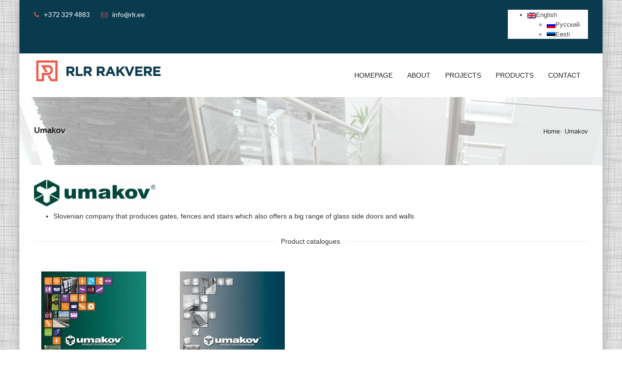

--- FILE ---
content_type: text/html; charset=UTF-8
request_url: https://rlr.ee/umakov/
body_size: 8327
content:
<!DOCTYPE html>
<!--[if IE 7]>
<html class="ie ie7" lang="et" prefix="og: http://ogp.me/ns#">
<![endif]-->
<!--[if IE 8]>
<html class="ie ie8" lang="et" prefix="og: http://ogp.me/ns#">
<![endif]-->
<!--[if !(IE 7) | !(IE 8)  ]><!-->
<html lang="et" prefix="og: http://ogp.me/ns#">
<head>
	<script>
  (function(i,s,o,g,r,a,m){i['GoogleAnalyticsObject']=r;i[r]=i[r]||function(){
  (i[r].q=i[r].q||[]).push(arguments)},i[r].l=1*new Date();a=s.createElement(o),
  m=s.getElementsByTagName(o)[0];a.async=1;a.src=g;m.parentNode.insertBefore(a,m)
  })(window,document,'script','//www.google-analytics.com/analytics.js','ga');

  ga('create', 'UA-64719441-1', 'auto');
  ga('send', 'pageview');

</script>
	<meta charset="utf-8">

	<meta http-equiv="X-UA-Compatible" content="IE=edge,chrome=1">
	<meta name="viewport" content="width=device-width, initial-scale=1, maximum-scale=1">
		<!-- favion -->
	  <link rel="shortcut icon" type="image/x-icon" href="http://rlr.ee/wp-content/uploads/2015/06/favicon.ico">
			  <!-- apple touch icon -->
	  <link rel="apple-touch-icon" href="http://rlr.ee/wp-content/uploads/2015/06/Bez-imeni-1.png">
		<title>Piirdeprofiilid | Varikatused | Klaasvarikatused - Rakvere RLR</title>
<link rel="alternate" hreflang="en-US" href="https://rlr.ee/en/umakov/" />
<link rel="alternate" hreflang="ru-RU" href="https://rlr.ee/ru/umakov/" />
<link rel="alternate" hreflang="et" href="https://rlr.ee/umakov/" />

<!-- This site is optimized with the Yoast SEO plugin v4.4 - https://yoast.com/wordpress/plugins/seo/ -->
<meta name="description" content="Piirdeprofiilid, Varikatused, Klaasvarikatused"/>
<meta name="robots" content="noodp"/>
<meta name="keywords" content="Piirdeprofiilid, Varikatused, Klaasvarikatused"/>
<link rel="canonical" href="https://rlr.ee/umakov/" />
<meta property="og:locale" content="et_EE" />
<meta property="og:type" content="article" />
<meta property="og:title" content="Piirdeprofiilid | Varikatused | Klaasvarikatused - Rakvere RLR" />
<meta property="og:description" content="Piirdeprofiilid, Varikatused, Klaasvarikatused" />
<meta property="og:url" content="https://rlr.ee/umakov/" />
<meta property="og:site_name" content="RLR" />
<meta property="og:image" content="http://rlr.ee/wp-content/uploads/2015/06/umakov_logo-e1434372935397.jpg" />
<meta property="og:image" content="http://rlr.ee/wp-content/uploads/2015/06/kat-mix-2014-e1434408371247.jpg" />
<meta property="og:image" content="http://rlr.ee/wp-content/uploads/2015/06/kat-inox-mini-2014-web21-e1434408424821.jpg" />
<meta property="og:image" content="http://rlr.ee/wp-content/uploads/2015/06/kat-forged-2013.jpg" />
<meta property="og:image" content="http://rlr.ee/wp-content/uploads/2015/06/obalka-inox.jpg" />
<meta property="og:image" content="http://rlr.ee/wp-content/uploads/2015/06/kat-gates-2012-13.jpg" />
<meta property="og:image" content="http://rlr.ee/wp-content/uploads/2015/07/showercabins-e1436261289359.jpg" />
<meta property="og:image" content="http://rlr.ee/wp-content/uploads/2015/07/slidingdoorrail2015.jpg" />
<meta property="og:image" content="http://rlr.ee/wp-content/uploads/2015/07/slidingdoorstrip2015.jpg" />
<meta property="og:image" content="http://rlr.ee/wp-content/uploads/2015/07/wingdoors2015.jpg" />
<meta property="og:image" content="http://rlr.ee/wp-content/uploads/2015/07/canopies2015.jpg" />
<meta property="og:image" content="http://rlr.ee/wp-content/uploads/2015/07/segmentstairs2015.jpg" />
<meta name="twitter:card" content="summary" />
<meta name="twitter:description" content="Piirdeprofiilid, Varikatused, Klaasvarikatused" />
<meta name="twitter:title" content="Piirdeprofiilid | Varikatused | Klaasvarikatused - Rakvere RLR" />
<meta name="twitter:image" content="http://rlr.ee/wp-content/uploads/2015/06/umakov_logo-e1434372935397.jpg" />
<!-- / Yoast SEO plugin. -->

<link rel='dns-prefetch' href='//fonts.googleapis.com' />
<link rel='dns-prefetch' href='//s.w.org' />
<link rel="alternate" type="application/rss+xml" title="RLR &raquo; RSS" href="https://rlr.ee/feed/" />
<link rel="alternate" type="application/rss+xml" title="RLR &raquo; Kommentaaride RSS" href="https://rlr.ee/comments/feed/" />
		<script type="text/javascript">
			window._wpemojiSettings = {"baseUrl":"https:\/\/s.w.org\/images\/core\/emoji\/2.2.1\/72x72\/","ext":".png","svgUrl":"https:\/\/s.w.org\/images\/core\/emoji\/2.2.1\/svg\/","svgExt":".svg","source":{"concatemoji":"https:\/\/rlr.ee\/wp-includes\/js\/wp-emoji-release.min.js?ver=4.7.31"}};
			!function(t,a,e){var r,n,i,o=a.createElement("canvas"),l=o.getContext&&o.getContext("2d");function c(t){var e=a.createElement("script");e.src=t,e.defer=e.type="text/javascript",a.getElementsByTagName("head")[0].appendChild(e)}for(i=Array("flag","emoji4"),e.supports={everything:!0,everythingExceptFlag:!0},n=0;n<i.length;n++)e.supports[i[n]]=function(t){var e,a=String.fromCharCode;if(!l||!l.fillText)return!1;switch(l.clearRect(0,0,o.width,o.height),l.textBaseline="top",l.font="600 32px Arial",t){case"flag":return(l.fillText(a(55356,56826,55356,56819),0,0),o.toDataURL().length<3e3)?!1:(l.clearRect(0,0,o.width,o.height),l.fillText(a(55356,57331,65039,8205,55356,57096),0,0),e=o.toDataURL(),l.clearRect(0,0,o.width,o.height),l.fillText(a(55356,57331,55356,57096),0,0),e!==o.toDataURL());case"emoji4":return l.fillText(a(55357,56425,55356,57341,8205,55357,56507),0,0),e=o.toDataURL(),l.clearRect(0,0,o.width,o.height),l.fillText(a(55357,56425,55356,57341,55357,56507),0,0),e!==o.toDataURL()}return!1}(i[n]),e.supports.everything=e.supports.everything&&e.supports[i[n]],"flag"!==i[n]&&(e.supports.everythingExceptFlag=e.supports.everythingExceptFlag&&e.supports[i[n]]);e.supports.everythingExceptFlag=e.supports.everythingExceptFlag&&!e.supports.flag,e.DOMReady=!1,e.readyCallback=function(){e.DOMReady=!0},e.supports.everything||(r=function(){e.readyCallback()},a.addEventListener?(a.addEventListener("DOMContentLoaded",r,!1),t.addEventListener("load",r,!1)):(t.attachEvent("onload",r),a.attachEvent("onreadystatechange",function(){"complete"===a.readyState&&e.readyCallback()})),(r=e.source||{}).concatemoji?c(r.concatemoji):r.wpemoji&&r.twemoji&&(c(r.twemoji),c(r.wpemoji)))}(window,document,window._wpemojiSettings);
		</script>
		<style type="text/css">
img.wp-smiley,
img.emoji {
	display: inline !important;
	border: none !important;
	box-shadow: none !important;
	height: 1em !important;
	width: 1em !important;
	margin: 0 .07em !important;
	vertical-align: -0.1em !important;
	background: none !important;
	padding: 0 !important;
}
</style>
<link rel='stylesheet' id='contact-form-7-css'  href='https://rlr.ee/wp-content/plugins/contact-form-7/includes/css/styles.css?ver=4.7' type='text/css' media='all' />
<link rel='stylesheet' id='rs-plugin-settings-css'  href='https://rlr.ee/wp-content/plugins/revslider/rs-plugin/css/settings.css?ver=4.6.5' type='text/css' media='all' />
<style id='rs-plugin-settings-inline-css' type='text/css'>
.tp-caption a{color:#ff7302;text-shadow:none;-webkit-transition:all 0.2s ease-out;-moz-transition:all 0.2s ease-out;-o-transition:all 0.2s ease-out;-ms-transition:all 0.2s ease-out}.tp-caption a:hover{color:#ffa902}
</style>
<link rel='stylesheet' id='nb-styles-css'  href='https://rlr.ee/wp-content/plugins/woocommerce-new-product-badge/assets/css/style.css?ver=4.7.31' type='text/css' media='all' />
<link rel='stylesheet' id='woocommerce-layout-css'  href='//rlr.ee/wp-content/plugins/woocommerce/assets/css/woocommerce-layout.css?ver=2.6.14' type='text/css' media='all' />
<link rel='stylesheet' id='woocommerce-smallscreen-css'  href='//rlr.ee/wp-content/plugins/woocommerce/assets/css/woocommerce-smallscreen.css?ver=2.6.14' type='text/css' media='only screen and (max-width: 768px)' />
<link rel='stylesheet' id='woocommerce-general-css'  href='//rlr.ee/wp-content/plugins/woocommerce/assets/css/woocommerce.css?ver=2.6.14' type='text/css' media='all' />
<link rel='stylesheet' id='wpml-legacy-dropdown-0-css'  href='http://rlr.ee/wp-content/plugins/sitepress-multilingual-cms/templates/language-switchers/legacy-dropdown/style.css?ver=1' type='text/css' media='all' />
<style id='wpml-legacy-dropdown-0-inline-css' type='text/css'>
.wpml-ls-statics-shortcode_actions{background-color:#ffffff;}.wpml-ls-statics-shortcode_actions, .wpml-ls-statics-shortcode_actions .wpml-ls-sub-menu, .wpml-ls-statics-shortcode_actions a {border-color:#cdcdcd;}.wpml-ls-statics-shortcode_actions a {color:#444444;background-color:#ffffff;}.wpml-ls-statics-shortcode_actions a:hover,.wpml-ls-statics-shortcode_actions a:focus {color:#000000;background-color:#eeeeee;}.wpml-ls-statics-shortcode_actions .wpml-ls-current-language>a {color:#444444;background-color:#ffffff;}.wpml-ls-statics-shortcode_actions .wpml-ls-current-language:hover>a, .wpml-ls-statics-shortcode_actions .wpml-ls-current-language>a:focus {color:#000000;background-color:#eeeeee;}
</style>
<link rel='stylesheet' id='google-Montserrat-css'  href='https://fonts.googleapis.com/css?family=Montserrat%3A400%2C700&#038;ver=4.7.31' type='text/css' media='all' />
<link rel='stylesheet' id='google-lato-css'  href='https://fonts.googleapis.com/css?family=Lato%3A300%2C400%2C700%2C900&#038;ver=4.7.31' type='text/css' media='all' />
<link rel='stylesheet' id='font-awesome-theme-css'  href='https://rlr.ee/wp-content/themes/housebuild/css/font-awesome.min.css?ver=4.7.31' type='text/css' media='all' />
<link rel='stylesheet' id='bootstrap-theme-css'  href='https://rlr.ee/wp-content/themes/housebuild/css/bootstrap.min.css?ver=4.7.31' type='text/css' media='all' />
<link rel='stylesheet' id='bxslider-theme-css'  href='https://rlr.ee/wp-content/themes/housebuild/css/jquery.bxslider.css?ver=4.7.31' type='text/css' media='all' />
<link rel='stylesheet' id='flexslider-theme-css'  href='https://rlr.ee/wp-content/themes/housebuild/css/flexslider.css?ver=4.7.31' type='text/css' media='all' />
<link rel='stylesheet' id='animate-theme-css'  href='https://rlr.ee/wp-content/themes/housebuild/css/animate.css?ver=4.7.31' type='text/css' media='all' />
<link rel='stylesheet' id='settings-theme-css'  href='https://rlr.ee/wp-content/themes/housebuild/css/settings.css?ver=4.7.31' type='text/css' media='all' />
<link rel='stylesheet' id='housebuild-theme-css'  href='https://rlr.ee/wp-content/themes/housebuild/css/housebuild_style.css?ver=4.7.31' type='text/css' media='all' />
<link rel='stylesheet' id='housebuild-style-css'  href='https://rlr.ee/wp-content/themes/housebuild/style.css?ver=2014-01-09' type='text/css' media='all' />
<link rel='stylesheet' id='color-css'  href='https://rlr.ee/wp-content/themes/housebuild/css/color.php?ver=4.7.31' type='text/css' media='all' />
<link rel='stylesheet' id='js_composer_front-css'  href='https://rlr.ee/wp-content/plugins/js_composer/assets/css/js_composer.css?ver=4.4.3' type='text/css' media='all' />
<script type='text/javascript' src='https://rlr.ee/wp-includes/js/jquery/jquery.js?ver=1.12.4'></script>
<script type='text/javascript' src='https://rlr.ee/wp-includes/js/jquery/jquery-migrate.min.js?ver=1.4.1' defer '></script>
<script type='text/javascript' src='https://rlr.ee/wp-content/plugins/revslider/rs-plugin/js/jquery.themepunch.tools.min.js?ver=4.6.5' defer '></script>
<script type='text/javascript' src='https://rlr.ee/wp-content/plugins/revslider/rs-plugin/js/jquery.themepunch.revolution.min.js?ver=4.6.5' defer '></script>
<script type='text/javascript' src='http://rlr.ee/wp-content/plugins/sitepress-multilingual-cms/templates/language-switchers/legacy-dropdown/script.js?ver=1' defer '></script>
<script type='text/javascript' src='https://rlr.ee/wp-content/plugins/sitepress-multilingual-cms/res/js/jquery.cookie.js?ver=3.6.3' defer '></script>
<script type='text/javascript'>
/* <![CDATA[ */
var wpml_browser_redirect_params = {"pageLanguage":"et","languageUrls":{"en_US":"https:\/\/rlr.ee\/en\/umakov\/","en":"https:\/\/rlr.ee\/en\/umakov\/","US":"https:\/\/rlr.ee\/en\/umakov\/","ru_RU":"https:\/\/rlr.ee\/ru\/umakov\/","ru":"https:\/\/rlr.ee\/ru\/umakov\/","RU":"https:\/\/rlr.ee\/ru\/umakov\/","et":"https:\/\/rlr.ee\/umakov\/"},"cookie":{"name":"_icl_visitor_lang_js","domain":"rlr.ee","path":"\/","expiration":24}};
/* ]]> */
</script>
<script type='text/javascript' src='https://rlr.ee/wp-content/plugins/sitepress-multilingual-cms/res/js/browser-redirect.js?ver=3.6.3' defer '></script>
<link rel='https://api.w.org/' href='https://rlr.ee/wp-json/' />
<link rel="EditURI" type="application/rsd+xml" title="RSD" href="https://rlr.ee/xmlrpc.php?rsd" />
<link rel="wlwmanifest" type="application/wlwmanifest+xml" href="https://rlr.ee/wp-includes/wlwmanifest.xml" /> 
<meta name="generator" content="WordPress 4.7.31" />
<meta name="generator" content="WooCommerce 2.6.14" />
<link rel='shortlink' href='https://rlr.ee/?p=1380' />
<link rel="alternate" type="application/json+oembed" href="https://rlr.ee/wp-json/oembed/1.0/embed?url=https%3A%2F%2Frlr.ee%2Fumakov%2F" />
<link rel="alternate" type="text/xml+oembed" href="https://rlr.ee/wp-json/oembed/1.0/embed?url=https%3A%2F%2Frlr.ee%2Fumakov%2F&#038;format=xml" />
		<script type="text/javascript">
			jQuery(document).ready(function() {
				// CUSTOM AJAX CONTENT LOADING FUNCTION
				var ajaxRevslider = function(obj) {
				
					// obj.type : Post Type
					// obj.id : ID of Content to Load
					// obj.aspectratio : The Aspect Ratio of the Container / Media
					// obj.selector : The Container Selector where the Content of Ajax will be injected. It is done via the Essential Grid on Return of Content
					
					var content = "";

					data = {};
					
					data.action = 'revslider_ajax_call_front';
					data.client_action = 'get_slider_html';
					data.token = '180a22c38b';
					data.type = obj.type;
					data.id = obj.id;
					data.aspectratio = obj.aspectratio;
					
					// SYNC AJAX REQUEST
					jQuery.ajax({
						type:"post",
						url:"https://rlr.ee/wp-admin/admin-ajax.php",
						dataType: 'json',
						data:data,
						async:false,
						success: function(ret, textStatus, XMLHttpRequest) {
							if(ret.success == true)
								content = ret.data;								
						},
						error: function(e) {
							console.log(e);
						}
					});
					
					 // FIRST RETURN THE CONTENT WHEN IT IS LOADED !!
					 return content;						 
				};
				
				// CUSTOM AJAX FUNCTION TO REMOVE THE SLIDER
				var ajaxRemoveRevslider = function(obj) {
					return jQuery(obj.selector+" .rev_slider").revkill();
				};

				// EXTEND THE AJAX CONTENT LOADING TYPES WITH TYPE AND FUNCTION
				var extendessential = setInterval(function() {
					if (jQuery.fn.tpessential != undefined) {
						clearInterval(extendessential);
						if(typeof(jQuery.fn.tpessential.defaults) !== 'undefined') {
							jQuery.fn.tpessential.defaults.ajaxTypes.push({type:"revslider",func:ajaxRevslider,killfunc:ajaxRemoveRevslider,openAnimationSpeed:0.3});   
							// type:  Name of the Post to load via Ajax into the Essential Grid Ajax Container
							// func: the Function Name which is Called once the Item with the Post Type has been clicked
							// killfunc: function to kill in case the Ajax Window going to be removed (before Remove function !
							// openAnimationSpeed: how quick the Ajax Content window should be animated (default is 0.3)
						}
					}
				},30);
			});
		</script>
		<meta name="generator" content="WPML ver:3.6.3 stt:1,15,47;" />
<meta name="generator" content="Powered by Visual Composer - drag and drop page builder for WordPress."/>
<!--[if IE 8]><link rel="stylesheet" type="text/css" href="https://rlr.ee/wp-content/plugins/js_composer/assets/css/vc-ie8.css" media="screen"><![endif]--><style type="text/css" data-type="vc_shortcodes-custom-css">.vc_custom_1435706745408{padding-top: 30px !important;}</style><noscript><style> .wpb_animate_when_almost_visible { opacity: 1; }</style></noscript></head>
<body class="page-template page-template-template-page_full page-template-template-page_full-php page page-id-1380 wpb-js-composer js-comp-ver-4.4.3 vc_responsive">
	
	<!-- Container -->
	<div id="container">
		<!-- Header
		    ================================================== -->
		<header class="clearfix">
			<nav class="navbar navbar-default  navbar-static-top" role="navigation">
				<div class="top-line">
					<div class="container">
						<div class="row">
							<div class="col-md-10">
								<p>
									<span><i class="fa fa-phone"></i>+372 329 4883</span>
									<span><i class="fa fa-envelope-o"></i>info@rlr.ee</span>
								</p>
							</div>	
							<div class="col-md-2">
 
<div
	 class="wpml-ls-statics-shortcode_actions wpml-ls wpml-ls-legacy-dropdown js-wpml-ls-legacy-dropdown" id="lang_sel">
	<ul>

		<li tabindex="0" class="wpml-ls-slot-shortcode_actions wpml-ls-item wpml-ls-item-et wpml-ls-current-language wpml-ls-last-item wpml-ls-item-legacy-dropdown">
			<a href="#" class="js-wpml-ls-item-toggle wpml-ls-item-toggle lang_sel_sel icl-et"><img class="wpml-ls-flag iclflag" src="https://rlr.ee/wp-content/plugins/sitepress-multilingual-cms/res/flags/et.png" alt="et" title="Eesti"><span class="wpml-ls-native icl_lang_sel_native">Eesti</span></a>

			<ul class="wpml-ls-sub-menu">
				
					<li class="icl-en wpml-ls-slot-shortcode_actions wpml-ls-item wpml-ls-item-en wpml-ls-first-item">
						<a href="https://rlr.ee/en/umakov/"><img class="wpml-ls-flag iclflag" src="https://rlr.ee/wp-content/plugins/sitepress-multilingual-cms/res/flags/en.png" alt="en" title="English"><span class="wpml-ls-native icl_lang_sel_native">English</span></a>
					</li>

				
					<li class="icl-ru wpml-ls-slot-shortcode_actions wpml-ls-item wpml-ls-item-ru">
						<a href="https://rlr.ee/ru/umakov/"><img class="wpml-ls-flag iclflag" src="https://rlr.ee/wp-content/plugins/sitepress-multilingual-cms/res/flags/ru.png" alt="ru" title="Русский"><span class="wpml-ls-native icl_lang_sel_native">Русский</span></a>
					</li>

							</ul>

		</li>

	</ul>
</div>								

							</div>	
						</div>
					</div>
				</div>
				<div class="container">
					<!-- Brand and toggle get grouped for better mobile display -->
					<div class="navbar-header">
						<button type="button" class="navbar-toggle collapsed" data-toggle="collapse" data-target="#bs-example-navbar-collapse-1">
							<span class="sr-only">Toggle navigation</span>
							<span class="icon-bar"></span>
							<span class="icon-bar"></span>
							<span class="icon-bar"></span>
						</button>
												<a href="https://rlr.ee" class="logo-area" title="RLR"><img src="http://rlr.ee/wp-content/uploads/2015/06/rlr_logo1-e1433799739516.png" alt="Rakvere RLR"></a>
						
					</div>

					<!-- Collect the nav links, forms, and other content for toggling -->
					<div class="collapse navbar-collapse" id="bs-example-navbar-collapse-1">
						<ul class="nav navbar-nav navbar-right">
							<li class="search drop"><a href="#" class="open-search"><i class="fa fa-search"></i></a>
								<form class="form-search" role="search" method="get"  action="https://rlr.ee/">
									<input type="search" placeholder="Search..." value="" name="s" id="s" />
										<input type="hidden" name="post_type" value="post">
									<button type="submit">
										<i class="fa fa-search"></i>
									</button>
								</form>
                                
							</li>
						</ul>
						<ul data-breakpoint="800" id="menu-mainmenu_ee" class="nav navbar-nav navbar-right"><li id="menu-item-782" class="menu-item menu-item-type-post_type menu-item-object-page menu-item-home menu-item-782"><a title="Esileht" href="https://rlr.ee/">Esileht</a></li>
<li id="menu-item-786" class="menu-item menu-item-type-post_type menu-item-object-page menu-item-786"><a title="Firmast" href="https://rlr.ee/o-firme/">Firmast</a></li>
<li id="menu-item-1343" class="menu-item menu-item-type-post_type menu-item-object-page menu-item-1343"><a title="Tehtud tööd" href="https://rlr.ee/tehtud-tood/">Tehtud tööd</a></li>
<li id="menu-item-1350" class="menu-item menu-item-type-post_type menu-item-object-page current-menu-ancestor current-menu-parent current_page_parent current_page_ancestor menu-item-has-children menu-item-1350 drop"><a title="Tooted" href="https://rlr.ee/tooted/">Tooted </a>
<ul role="menu" class=" dropdown">
	<li id="menu-item-1366" class="menu-item menu-item-type-post_type menu-item-object-page menu-item-1366"><a title="Weicon" href="https://rlr.ee/weicon/">Weicon</a></li>
	<li id="menu-item-1385" class="menu-item menu-item-type-post_type menu-item-object-page current-menu-item page_item page-item-1380 current_page_item menu-item-1385 active"><a title="Umakov" href="https://rlr.ee/umakov/">Umakov</a></li>
	<li id="menu-item-1396" class="menu-item menu-item-type-post_type menu-item-object-page menu-item-1396"><a title="Hörmann" href="https://rlr.ee/hormann/">Hörmann</a></li>
	<li id="menu-item-1390" class="menu-item menu-item-type-post_type menu-item-object-page menu-item-1390"><a title="BTS Aluminium" href="https://rlr.ee/bts-aluminium/">BTS Aluminium</a></li>
</ul>
</li>
<li id="menu-item-793" class="menu-item menu-item-type-post_type menu-item-object-page menu-item-793"><a title="Kontakt" href="https://rlr.ee/kontakt/">Kontakt</a></li>
</ul>						
					</div><!-- /.navbar-collapse -->
				</div><!-- /.container-fluid -->
			</nav>
		</header>
		<!-- End Header -->
		<!-- page-banner-section 
			================================================== -->
		<section class="page-banner-section"  style="background-image: url(http://rlr.ee/wp-content/uploads/2015/06/sklenene-zabradlie.jpg);"  >
			<div class="container">
				<div class="row">
					<div class="col-md-6">
						<h2>Umakov</h2>
					</div>
					<div class="col-md-6">
						<ul id="breadcrumbs" class="page-depth"><li><a rel="v:url" property="v:title" href="https://rlr.ee/">Home</a></li><li class="active">Umakov</li></ul>					</div>
				</div>
			</div>
		</section>
		<!-- End page-banner section -->
<div class="full_no  wpb_row vc_row-fluid" ><div class="container"><div class="vc_row ">
	<div class="vc_col-sm-12 wpb_column vc_column_container ">
		<div class="wpb_wrapper">
			
	<div class="wpb_text_column wpb_content_element  vc_custom_1435706745408">
		<div class="wpb_wrapper">
			<p><img class="alignnone wp-image-824 size-full" src="http://rlr.ee/wp-content/uploads/2015/06/umakov_logo-e1434372935397.jpg" alt="umakov_logo" width="250" height="55" /></p>
<ul>
<li>Sloveenia piirete ja treppide elementide tootja, kelle tootepaletti kuuluvad ka klaasist vaheseinad ja lükanduksed</li>
</ul>

		</div> 
	</div> <div class="vc_separator wpb_content_element vc_separator_align_center vc_sep_width_100 vc_sep_pos_align_center vc_sep_color_grey">
	<span class="vc_sep_holder vc_sep_holder_l"><span class="vc_sep_line"></span></span>
	<h4>Toodete kataloogid</h4>	<span class="vc_sep_holder vc_sep_holder_r"><span class="vc_sep_line"></span></span>
</div>

<div class="vc_empty_space"  style="height: 20px" ><span class="vc_empty_space_inner"></span></div>

<div class="full_no  wpb_row vc_inner vc_row-fluid" ><div class="container"><div class="vc_row ">
	<div class="vc_col-sm-3 wpb_column vc_column_container ">
		<div class="wpb_wrapper">
			
	<div class="wpb_text_column wpb_content_element ">
		<div class="wpb_wrapper">
			<p><a href="http://rlr.ee/wp-content/uploads/2015/06/kat-mix-2014-final-web-vodotlac.pdf" target="_blank"><img class="alignnone wp-image-849 size-full" src="http://rlr.ee/wp-content/uploads/2015/06/kat-mix-2014-e1434408371247.jpg" alt="" width="216" height="303" /></a></p>
<p><a href="http://rlr.ee/wp-content/uploads/2015/06/kat-mix-2014-final-web-vodotlac.pdf" target="_blank">Gate accessories, automations, forged  semifinished products 2014</a></p>

		</div> 
	</div> 
		</div> 
	</div> 

	<div class="vc_col-sm-3 wpb_column vc_column_container ">
		<div class="wpb_wrapper">
			
	<div class="wpb_text_column wpb_content_element ">
		<div class="wpb_wrapper">
			<p><a href="http://rlr.ee/wp-content/uploads/2015/06/kat-inox-mini-2014-web.pdf" target="_blank"><img class="alignnone wp-image-861 size-full" src="http://rlr.ee/wp-content/uploads/2015/06/kat-inox-mini-2014-web21-e1434408424821.jpg" alt="" width="216" height="303" /></a></p>
<p><a href="http://rlr.ee/wp-content/uploads/2015/06/kat-inox-mini-2014-web.pdf" target="_blank">Stainless steel, wood, stairs, glass MINI 2014</a></p>

		</div> 
	</div> 
		</div> 
	</div> 

	<div class="vc_col-sm-3 wpb_column vc_column_container ">
		<div class="wpb_wrapper">
			
		</div> 
	</div> 

	<div class="vc_col-sm-3 wpb_column vc_column_container ">
		<div class="wpb_wrapper">
			
		</div> 
	</div> 
</div></div></div><div class="vc_empty_space"  style="height: 20px" ><span class="vc_empty_space_inner"></span></div>

<div class="full_no  wpb_row vc_inner vc_row-fluid" ><div class="container"><div class="vc_row ">
	<div class="vc_col-sm-3 wpb_column vc_column_container ">
		<div class="wpb_wrapper">
			
	<div class="wpb_text_column wpb_content_element ">
		<div class="wpb_wrapper">
			<p><a href="http://rlr.ee/wp-content/uploads/2015/06/katalog-kovane-2013-web.pdf" target="_blank"><img class="alignnone size-full wp-image-878" src="http://rlr.ee/wp-content/uploads/2015/06/kat-forged-2013.jpg" alt="kat-forged-2013" width="216" height="300" /></a></p>
<p><a href="http://rlr.ee/wp-content/uploads/2015/06/katalog-kovane-2013-web.pdf" target="_blank">Forged semifinished products 2013</a></p>

		</div> 
	</div> 
		</div> 
	</div> 

	<div class="vc_col-sm-3 wpb_column vc_column_container ">
		<div class="wpb_wrapper">
			
	<div class="wpb_text_column wpb_content_element ">
		<div class="wpb_wrapper">
			<p><a href="http://rlr.ee/wp-content/uploads/2015/06/kat-inox-2013-umakov-web.pdf" target="_blank"><img class="alignnone size-full wp-image-885" src="http://rlr.ee/wp-content/uploads/2015/06/obalka-inox.jpg" alt="obalka-inox" width="214" height="300" /></a></p>
<p><a href="http://rlr.ee/wp-content/uploads/2015/06/kat-inox-2013-umakov-web.pdf">Stainless steel, wood, stairs, glass 2013</a></p>

		</div> 
	</div> 
		</div> 
	</div> 

	<div class="vc_col-sm-3 wpb_column vc_column_container ">
		<div class="wpb_wrapper">
			
	<div class="wpb_text_column wpb_content_element ">
		<div class="wpb_wrapper">
			<p><a href="http://rlr.ee/wp-content/uploads/2015/06/katalog-prislusenstvo-bran-2013-web.pdf" target="_blank"><img class="alignnone size-full wp-image-882" src="http://rlr.ee/wp-content/uploads/2015/06/kat-gates-2012-13.jpg" alt="kat-gates-2012-13" width="212" height="300" /></a></p>
<p><a href="http://rlr.ee/wp-content/uploads/2015/06/katalog-prislusenstvo-bran-2013-web.pdf" target="_blank">Gate accessories, automations 2013</a></p>

		</div> 
	</div> 
		</div> 
	</div> 

	<div class="vc_col-sm-3 wpb_column vc_column_container ">
		<div class="wpb_wrapper">
			
		</div> 
	</div> 
</div></div></div><div class="vc_empty_space"  style="height: 20px" ><span class="vc_empty_space_inner"></span></div>

<div class="full_no  wpb_row vc_inner vc_row-fluid" ><div class="container"><div class="vc_row ">
	<div class="vc_col-sm-3 wpb_column vc_column_container ">
		<div class="wpb_wrapper">
			
	<div class="wpb_text_column wpb_content_element ">
		<div class="wpb_wrapper">
			<p><a href="http://rlr.ee/wp-content/uploads/2015/07/showercabins2015.pdf" target="_blank"><img class="alignnone wp-image-1759 size-full" src="http://rlr.ee/wp-content/uploads/2015/07/showercabins-e1436261289359.jpg" alt="showercabins" width="215" height="300" /></a></p>
<p><a href="http://rlr.ee/wp-content/uploads/2015/07/showercabins2015.pdf" target="_blank">Shower cabins</a></p>

		</div> 
	</div> 
		</div> 
	</div> 

	<div class="vc_col-sm-3 wpb_column vc_column_container ">
		<div class="wpb_wrapper">
			
	<div class="wpb_text_column wpb_content_element ">
		<div class="wpb_wrapper">
			<p><a href="http://rlr.ee/wp-content/uploads/2015/07/slidingdoorrail2015.pdf" target="_blank"><img class="alignnone size-full wp-image-1765" src="http://rlr.ee/wp-content/uploads/2015/07/slidingdoorrail2015.jpg" alt="slidingdoorrail2015" width="201" height="300" /></a></p>
<p><a href="http://rlr.ee/wp-content/uploads/2015/07/slidingdoorrail2015.pdf" target="_blank">Sliding doors with rail</a></p>

		</div> 
	</div> 
		</div> 
	</div> 

	<div class="vc_col-sm-3 wpb_column vc_column_container ">
		<div class="wpb_wrapper">
			
	<div class="wpb_text_column wpb_content_element ">
		<div class="wpb_wrapper">
			<p><a href="http://rlr.ee/wp-content/uploads/2015/07/slidingdoorstrip2015.pdf" target="_blank"><img class="alignnone size-full wp-image-1771" src="http://rlr.ee/wp-content/uploads/2015/07/slidingdoorstrip2015.jpg" alt="slidingdoorstrip2015" width="211" height="300" /></a></p>
<p><a href="http://rlr.ee/wp-content/uploads/2015/07/slidingdoorstrip2015.pdf" target="_blank">Sliding doors with strip</a></p>

		</div> 
	</div> 
		</div> 
	</div> 

	<div class="vc_col-sm-3 wpb_column vc_column_container ">
		<div class="wpb_wrapper">
			
	<div class="wpb_text_column wpb_content_element ">
		<div class="wpb_wrapper">
			<p><a href="http://rlr.ee/wp-content/uploads/2015/07/wingdoors2015.pdf" target="_blank"><img class="alignnone size-full wp-image-1777" src="http://rlr.ee/wp-content/uploads/2015/07/wingdoors2015.jpg" alt="wingdoors2015" width="211" height="300" /></a></p>
<p><a href="http://rlr.ee/wp-content/uploads/2015/07/wingdoors2015.pdf" target="_blank">Wing doors</a></p>

		</div> 
	</div> 
		</div> 
	</div> 
</div></div></div><div class="vc_empty_space"  style="height: 20px" ><span class="vc_empty_space_inner"></span></div>

<div class="full_no  wpb_row vc_inner vc_row-fluid" ><div class="container"><div class="vc_row ">
	<div class="vc_col-sm-3 wpb_column vc_column_container ">
		<div class="wpb_wrapper">
			
	<div class="wpb_text_column wpb_content_element ">
		<div class="wpb_wrapper">
			<p><a href="http://rlr.ee/wp-content/uploads/2015/07/canopies2015.pdf" target="_blank"><img class="alignnone size-full wp-image-1783" src="http://rlr.ee/wp-content/uploads/2015/07/canopies2015.jpg" alt="canopies2015" width="201" height="300" /></a></p>
<p><a href="http://rlr.ee/wp-content/uploads/2015/07/canopies2015.pdf" target="_blank">Canopies</a></p>

		</div> 
	</div> 
		</div> 
	</div> 

	<div class="vc_col-sm-3 wpb_column vc_column_container ">
		<div class="wpb_wrapper">
			
	<div class="wpb_text_column wpb_content_element ">
		<div class="wpb_wrapper">
			<p><a href="http://rlr.ee/wp-content/uploads/2015/07/segmentstairs2015.pdf" target="_blank"><img class="alignnone size-full wp-image-1786" src="http://rlr.ee/wp-content/uploads/2015/07/segmentstairs2015.jpg" alt="segmentstairs2015" width="211" height="300" /></a></p>
<p><a href="http://rlr.ee/wp-content/uploads/2015/07/segmentstairs2015.pdf" target="_blank">Segment stairs</a></p>

		</div> 
	</div> 
		</div> 
	</div> 

	<div class="vc_col-sm-3 wpb_column vc_column_container ">
		<div class="wpb_wrapper">
			
		</div> 
	</div> 

	<div class="vc_col-sm-3 wpb_column vc_column_container ">
		<div class="wpb_wrapper">
			
		</div> 
	</div> 
</div></div></div><div class="vc_empty_space"  style="height: 20px" ><span class="vc_empty_space_inner"></span></div>


		</div> 
	</div> 
</div></div></div>
<!-- footer 
			================================================== -->
		<footer>
			<div class="up-footer">
				<div class="container">
					<div class="row">
						<div class="col-md-3">
							<aside id="text-4" class="footer-widget widget_text"><h2 class="widget-title">ÕIGEAGNE TARNE!</h2>			<div class="textwidget"><p align="center"><i class="fa fa-clock-o fa-4x"></i></p>
<p>Me garanteerime, et projekt  valmib õigeaegselt. Meiega koostööd tehes, võite olla kindel, et saate kaupu parima turu hinnaga.</p>
								</div>
		</aside>	
						</div>
						<div class="col-md-3">
							<aside id="text-7" class="footer-widget widget_text"><h2 class="widget-title">100% GARANTII</h2>			<div class="textwidget"><p align="center"><i class="fa fa-thumbs-o-up fa-4x"></i></p>
<p>100% tehasegarantii kogu perioodiks,mis on täpsustatud leppingus. Lisaks, kui toode on tehase defektiga, vahetame selle uue vastu.</p>
								</div>
		</aside>	
						</div>
						<div class="col-md-3">
							<aside id="text-8" class="footer-widget widget_text"><h2 class="widget-title">KVALITEETNE TOODANG</h2>			<div class="textwidget"><p align="center"><i class="fa fa-check-square-o fa-4x"></i></p>
<p>Kogu kaup on sertifitseeritud. Me pakume kaasa täis tehnilise dokumentatsiooni. Soovitame parimat ja taskukohast lahendust just teie jaoks.</p>
					</div>
		</aside>	
						</div>
						<div class="col-md-3">
							<aside id="text-6" class="footer-widget widget_text"><h2 class="widget-title">Kontakt</h2>			<div class="textwidget"><p align="center"><i class="fa fa-home fa-4x"></i></p>
<div class="contact-info">
					
						<p>Oleme avatud iga päev 8:00 - 17:00<br />Aia 13, Rakvere, 44309 Lääne-Viru, Eesti<br />Tel: +372 329 4883</p>
					</div></div>
		</aside>	
						</div>
					</div>
				</div>
			</div>
			<p class="copyright">
				2015. Rakvere RLR +372 329 4883			</p>
		</footer>
		<!-- End footer -->

	</div>
	<!-- End Container -->
	
	<script type='text/javascript' src='https://rlr.ee/wp-content/plugins/contact-form-7/includes/js/jquery.form.min.js?ver=3.51.0-2014.06.20' defer '></script>
<script type='text/javascript'>
/* <![CDATA[ */
var _wpcf7 = {"recaptcha":{"messages":{"empty":"Palun t\u00f5esta, et sa ei ole robot."}}};
/* ]]> */
</script>
<script type='text/javascript' src='https://rlr.ee/wp-content/plugins/contact-form-7/includes/js/scripts.js?ver=4.7' defer '></script>
<script type='text/javascript'>
/* <![CDATA[ */
var wc_add_to_cart_params = {"ajax_url":"\/wp-admin\/admin-ajax.php","wc_ajax_url":"\/umakov\/?wc-ajax=%%endpoint%%","i18n_view_cart":"Vaata ostukorvi","cart_url":"","is_cart":"","cart_redirect_after_add":"no"};
/* ]]> */
</script>
<script type='text/javascript' src='//rlr.ee/wp-content/plugins/woocommerce/assets/js/frontend/add-to-cart.min.js?ver=2.6.14' defer '></script>
<script type='text/javascript' src='//rlr.ee/wp-content/plugins/woocommerce/assets/js/jquery-blockui/jquery.blockUI.min.js?ver=2.70' defer '></script>
<script type='text/javascript'>
/* <![CDATA[ */
var woocommerce_params = {"ajax_url":"\/wp-admin\/admin-ajax.php","wc_ajax_url":"\/umakov\/?wc-ajax=%%endpoint%%"};
/* ]]> */
</script>
<script type='text/javascript' src='//rlr.ee/wp-content/plugins/woocommerce/assets/js/frontend/woocommerce.min.js?ver=2.6.14' defer '></script>
<script type='text/javascript' src='//rlr.ee/wp-content/plugins/woocommerce/assets/js/jquery-cookie/jquery.cookie.min.js?ver=1.4.1' defer '></script>
<script type='text/javascript'>
/* <![CDATA[ */
var wc_cart_fragments_params = {"ajax_url":"\/wp-admin\/admin-ajax.php","wc_ajax_url":"\/umakov\/?wc-ajax=%%endpoint%%","fragment_name":"wc_fragments"};
/* ]]> */
</script>
<script type='text/javascript' src='//rlr.ee/wp-content/plugins/woocommerce/assets/js/frontend/cart-fragments.min.js?ver=2.6.14' defer '></script>
<script type='text/javascript' src='https://rlr.ee/wp-content/themes/housebuild/js/bootstrap.min.js?ver=4.7.31' defer '></script>
<script type='text/javascript' src='https://rlr.ee/wp-content/themes/housebuild/js/jquery.imagesloaded.min.js?ver=4.7.31' defer '></script>
<script type='text/javascript' src='https://rlr.ee/wp-content/themes/housebuild/js/retina-1.1.0.min.js?ver=4.7.31' defer '></script>
<script type='text/javascript' src='https://rlr.ee/wp-content/themes/housebuild/js/plugins-scroll.js?ver=4.7.31' defer '></script>
<script type='text/javascript' src='https://rlr.ee/wp-content/themes/housebuild/js/jquery.isotope.min.js?ver=4.7.31' defer '></script>
<script type='text/javascript' src='https://rlr.ee/wp-content/themes/housebuild/js/jquery.flexslider.js?ver=4.7.31' defer '></script>
<script type='text/javascript' src='https://rlr.ee/wp-content/themes/housebuild/js/jquery.bxslider.min.js?ver=4.7.31' defer '></script>
<script type='text/javascript' src='https://rlr.ee/wp-content/themes/housebuild/js/jflickrfeed.min.js?ver=4.7.31' defer '></script>
<script type='text/javascript' src='https://rlr.ee/wp-content/themes/housebuild/js/script.js?ver=4.7.31' defer '></script>
<script type='text/javascript' src='https://rlr.ee/wp-includes/js/wp-embed.min.js?ver=4.7.31' defer '></script>
<script type='text/javascript'>
/* <![CDATA[ */
var icl_vars = {"current_language":"et","icl_home":"http:\/\/rlr.ee\/","ajax_url":"https:\/\/rlr.ee\/wp-admin\/admin-ajax.php","url_type":"1"};
/* ]]> */
</script>
<script type='text/javascript' src='https://rlr.ee/wp-content/plugins/sitepress-multilingual-cms/res/js/sitepress.js?ver=4.7.31' defer '></script>
<script type='text/javascript' src='https://rlr.ee/wp-content/plugins/js_composer/assets/js/js_composer_front.js?ver=4.4.3' defer '></script>

<script type="text/javascript">
/* <![CDATA[ */
var google_conversion_id = 859008341;
var google_custom_params = window.google_tag_params;
var google_remarketing_only = true;
/* ]]> */
</script>
<script type="text/javascript" src="//www.googleadservices.com/pagead/conversion.js">
</script>
<noscript>
<div style="display:inline;">
<img height="1" width="1" style="border-style:none;" alt="" src="//googleads.g.doubleclick.net/pagead/viewthroughconversion/859008341/?guid=ON&amp;script=0"/>
</div>
</noscript>	
</body>
</html>

--- FILE ---
content_type: text/html; charset=UTF-8
request_url: https://rlr.ee/en/umakov/
body_size: 8096
content:
<!DOCTYPE html>
<!--[if IE 7]>
<html class="ie ie7" lang="en-US" prefix="og: http://ogp.me/ns#">
<![endif]-->
<!--[if IE 8]>
<html class="ie ie8" lang="en-US" prefix="og: http://ogp.me/ns#">
<![endif]-->
<!--[if !(IE 7) | !(IE 8)  ]><!-->
<html lang="en-US" prefix="og: http://ogp.me/ns#">
<head>
	<script>
  (function(i,s,o,g,r,a,m){i['GoogleAnalyticsObject']=r;i[r]=i[r]||function(){
  (i[r].q=i[r].q||[]).push(arguments)},i[r].l=1*new Date();a=s.createElement(o),
  m=s.getElementsByTagName(o)[0];a.async=1;a.src=g;m.parentNode.insertBefore(a,m)
  })(window,document,'script','//www.google-analytics.com/analytics.js','ga');

  ga('create', 'UA-64719441-1', 'auto');
  ga('send', 'pageview');

</script>
	<meta charset="utf-8">

	<meta http-equiv="X-UA-Compatible" content="IE=edge,chrome=1">
	<meta name="viewport" content="width=device-width, initial-scale=1, maximum-scale=1">
		<!-- favion -->
	  <link rel="shortcut icon" type="image/x-icon" href="http://rlr.ee/wp-content/uploads/2015/06/favicon.ico">
			  <!-- apple touch icon -->
	  <link rel="apple-touch-icon" href="http://rlr.ee/wp-content/uploads/2015/06/Bez-imeni-1.png">
		<title>Umakov &ndash; RLR</title>
<link rel="alternate" hreflang="en-US" href="https://rlr.ee/en/umakov/" />
<link rel="alternate" hreflang="ru-RU" href="https://rlr.ee/ru/umakov/" />
<link rel="alternate" hreflang="et" href="https://rlr.ee/umakov/" />

<!-- This site is optimized with the Yoast SEO plugin v4.4 - https://yoast.com/wordpress/plugins/seo/ -->
<link rel="canonical" href="https://rlr.ee/en/umakov/" />
<meta property="og:locale" content="en_US" />
<meta property="og:type" content="article" />
<meta property="og:title" content="Umakov &ndash; RLR" />
<meta property="og:url" content="https://rlr.ee/en/umakov/" />
<meta property="og:site_name" content="RLR" />
<meta property="og:image" content="http://rlr.ee/wp-content/uploads/2015/06/umakov_logo-e1434372935397.jpg" />
<meta property="og:image" content="http://rlr.ee/wp-content/uploads/2015/06/kat-mix-2014-e1434408371247.jpg" />
<meta property="og:image" content="http://rlr.ee/wp-content/uploads/2015/06/kat-inox-mini-2014-web21-e1434408424821.jpg" />
<meta property="og:image" content="http://rlr.ee/wp-content/uploads/2015/06/kat-forged-2013.jpg" />
<meta property="og:image" content="http://rlr.ee/wp-content/uploads/2015/06/obalka-inox.jpg" />
<meta property="og:image" content="http://rlr.ee/wp-content/uploads/2015/06/kat-gates-2012-13.jpg" />
<meta property="og:image" content="http://rlr.ee/wp-content/uploads/2015/07/showercabins-e1436261289359.jpg" />
<meta property="og:image" content="http://rlr.ee/wp-content/uploads/2015/07/slidingdoorrail2015.jpg" />
<meta property="og:image" content="http://rlr.ee/wp-content/uploads/2015/07/slidingdoorstrip2015.jpg" />
<meta property="og:image" content="http://rlr.ee/wp-content/uploads/2015/07/wingdoors2015.jpg" />
<meta property="og:image" content="http://rlr.ee/wp-content/uploads/2015/07/canopies2015.jpg" />
<meta property="og:image" content="http://rlr.ee/wp-content/uploads/2015/07/segmentstairs2015.jpg" />
<meta name="twitter:card" content="summary" />
<meta name="twitter:title" content="Umakov &ndash; RLR" />
<meta name="twitter:image" content="http://rlr.ee/wp-content/uploads/2015/06/umakov_logo-e1434372935397.jpg" />
<!-- / Yoast SEO plugin. -->

<link rel='dns-prefetch' href='//fonts.googleapis.com' />
<link rel='dns-prefetch' href='//s.w.org' />
<link rel="alternate" type="application/rss+xml" title="RLR &raquo; Feed" href="https://rlr.ee/en/feed/" />
<link rel="alternate" type="application/rss+xml" title="RLR &raquo; Comments Feed" href="https://rlr.ee/en/comments/feed/" />
		<script type="text/javascript">
			window._wpemojiSettings = {"baseUrl":"https:\/\/s.w.org\/images\/core\/emoji\/2.2.1\/72x72\/","ext":".png","svgUrl":"https:\/\/s.w.org\/images\/core\/emoji\/2.2.1\/svg\/","svgExt":".svg","source":{"concatemoji":"https:\/\/rlr.ee\/wp-includes\/js\/wp-emoji-release.min.js?ver=4.7.31"}};
			!function(t,a,e){var r,n,i,o=a.createElement("canvas"),l=o.getContext&&o.getContext("2d");function c(t){var e=a.createElement("script");e.src=t,e.defer=e.type="text/javascript",a.getElementsByTagName("head")[0].appendChild(e)}for(i=Array("flag","emoji4"),e.supports={everything:!0,everythingExceptFlag:!0},n=0;n<i.length;n++)e.supports[i[n]]=function(t){var e,a=String.fromCharCode;if(!l||!l.fillText)return!1;switch(l.clearRect(0,0,o.width,o.height),l.textBaseline="top",l.font="600 32px Arial",t){case"flag":return(l.fillText(a(55356,56826,55356,56819),0,0),o.toDataURL().length<3e3)?!1:(l.clearRect(0,0,o.width,o.height),l.fillText(a(55356,57331,65039,8205,55356,57096),0,0),e=o.toDataURL(),l.clearRect(0,0,o.width,o.height),l.fillText(a(55356,57331,55356,57096),0,0),e!==o.toDataURL());case"emoji4":return l.fillText(a(55357,56425,55356,57341,8205,55357,56507),0,0),e=o.toDataURL(),l.clearRect(0,0,o.width,o.height),l.fillText(a(55357,56425,55356,57341,55357,56507),0,0),e!==o.toDataURL()}return!1}(i[n]),e.supports.everything=e.supports.everything&&e.supports[i[n]],"flag"!==i[n]&&(e.supports.everythingExceptFlag=e.supports.everythingExceptFlag&&e.supports[i[n]]);e.supports.everythingExceptFlag=e.supports.everythingExceptFlag&&!e.supports.flag,e.DOMReady=!1,e.readyCallback=function(){e.DOMReady=!0},e.supports.everything||(r=function(){e.readyCallback()},a.addEventListener?(a.addEventListener("DOMContentLoaded",r,!1),t.addEventListener("load",r,!1)):(t.attachEvent("onload",r),a.attachEvent("onreadystatechange",function(){"complete"===a.readyState&&e.readyCallback()})),(r=e.source||{}).concatemoji?c(r.concatemoji):r.wpemoji&&r.twemoji&&(c(r.twemoji),c(r.wpemoji)))}(window,document,window._wpemojiSettings);
		</script>
		<style type="text/css">
img.wp-smiley,
img.emoji {
	display: inline !important;
	border: none !important;
	box-shadow: none !important;
	height: 1em !important;
	width: 1em !important;
	margin: 0 .07em !important;
	vertical-align: -0.1em !important;
	background: none !important;
	padding: 0 !important;
}
</style>
<link rel='stylesheet' id='contact-form-7-css'  href='https://rlr.ee/wp-content/plugins/contact-form-7/includes/css/styles.css?ver=4.7' type='text/css' media='all' />
<link rel='stylesheet' id='rs-plugin-settings-css'  href='https://rlr.ee/wp-content/plugins/revslider/rs-plugin/css/settings.css?ver=4.6.5' type='text/css' media='all' />
<style id='rs-plugin-settings-inline-css' type='text/css'>
.tp-caption a{color:#ff7302;text-shadow:none;-webkit-transition:all 0.2s ease-out;-moz-transition:all 0.2s ease-out;-o-transition:all 0.2s ease-out;-ms-transition:all 0.2s ease-out}.tp-caption a:hover{color:#ffa902}
</style>
<link rel='stylesheet' id='nb-styles-css'  href='https://rlr.ee/wp-content/plugins/woocommerce-new-product-badge/assets/css/style.css?ver=4.7.31' type='text/css' media='all' />
<link rel='stylesheet' id='woocommerce-layout-css'  href='//rlr.ee/wp-content/plugins/woocommerce/assets/css/woocommerce-layout.css?ver=2.6.14' type='text/css' media='all' />
<link rel='stylesheet' id='woocommerce-smallscreen-css'  href='//rlr.ee/wp-content/plugins/woocommerce/assets/css/woocommerce-smallscreen.css?ver=2.6.14' type='text/css' media='only screen and (max-width: 768px)' />
<link rel='stylesheet' id='woocommerce-general-css'  href='//rlr.ee/wp-content/plugins/woocommerce/assets/css/woocommerce.css?ver=2.6.14' type='text/css' media='all' />
<link rel='stylesheet' id='wpml-legacy-dropdown-0-css'  href='http://rlr.ee/wp-content/plugins/sitepress-multilingual-cms/templates/language-switchers/legacy-dropdown/style.css?ver=1' type='text/css' media='all' />
<style id='wpml-legacy-dropdown-0-inline-css' type='text/css'>
.wpml-ls-statics-shortcode_actions{background-color:#ffffff;}.wpml-ls-statics-shortcode_actions, .wpml-ls-statics-shortcode_actions .wpml-ls-sub-menu, .wpml-ls-statics-shortcode_actions a {border-color:#cdcdcd;}.wpml-ls-statics-shortcode_actions a {color:#444444;background-color:#ffffff;}.wpml-ls-statics-shortcode_actions a:hover,.wpml-ls-statics-shortcode_actions a:focus {color:#000000;background-color:#eeeeee;}.wpml-ls-statics-shortcode_actions .wpml-ls-current-language>a {color:#444444;background-color:#ffffff;}.wpml-ls-statics-shortcode_actions .wpml-ls-current-language:hover>a, .wpml-ls-statics-shortcode_actions .wpml-ls-current-language>a:focus {color:#000000;background-color:#eeeeee;}
</style>
<link rel='stylesheet' id='google-Montserrat-css'  href='https://fonts.googleapis.com/css?family=Montserrat%3A400%2C700&#038;ver=4.7.31' type='text/css' media='all' />
<link rel='stylesheet' id='google-lato-css'  href='https://fonts.googleapis.com/css?family=Lato%3A300%2C400%2C700%2C900&#038;ver=4.7.31' type='text/css' media='all' />
<link rel='stylesheet' id='font-awesome-theme-css'  href='https://rlr.ee/wp-content/themes/housebuild/css/font-awesome.min.css?ver=4.7.31' type='text/css' media='all' />
<link rel='stylesheet' id='bootstrap-theme-css'  href='https://rlr.ee/wp-content/themes/housebuild/css/bootstrap.min.css?ver=4.7.31' type='text/css' media='all' />
<link rel='stylesheet' id='bxslider-theme-css'  href='https://rlr.ee/wp-content/themes/housebuild/css/jquery.bxslider.css?ver=4.7.31' type='text/css' media='all' />
<link rel='stylesheet' id='flexslider-theme-css'  href='https://rlr.ee/wp-content/themes/housebuild/css/flexslider.css?ver=4.7.31' type='text/css' media='all' />
<link rel='stylesheet' id='animate-theme-css'  href='https://rlr.ee/wp-content/themes/housebuild/css/animate.css?ver=4.7.31' type='text/css' media='all' />
<link rel='stylesheet' id='settings-theme-css'  href='https://rlr.ee/wp-content/themes/housebuild/css/settings.css?ver=4.7.31' type='text/css' media='all' />
<link rel='stylesheet' id='housebuild-theme-css'  href='https://rlr.ee/wp-content/themes/housebuild/css/housebuild_style.css?ver=4.7.31' type='text/css' media='all' />
<link rel='stylesheet' id='housebuild-style-css'  href='https://rlr.ee/wp-content/themes/housebuild/style.css?ver=2014-01-09' type='text/css' media='all' />
<link rel='stylesheet' id='color-css'  href='https://rlr.ee/wp-content/themes/housebuild/css/color.php?ver=4.7.31' type='text/css' media='all' />
<link rel='stylesheet' id='js_composer_front-css'  href='https://rlr.ee/wp-content/plugins/js_composer/assets/css/js_composer.css?ver=4.4.3' type='text/css' media='all' />
<script type='text/javascript' src='https://rlr.ee/wp-includes/js/jquery/jquery.js?ver=1.12.4'></script>
<script type='text/javascript' src='https://rlr.ee/wp-includes/js/jquery/jquery-migrate.min.js?ver=1.4.1' defer '></script>
<script type='text/javascript' src='https://rlr.ee/wp-content/plugins/revslider/rs-plugin/js/jquery.themepunch.tools.min.js?ver=4.6.5' defer '></script>
<script type='text/javascript' src='https://rlr.ee/wp-content/plugins/revslider/rs-plugin/js/jquery.themepunch.revolution.min.js?ver=4.6.5' defer '></script>
<script type='text/javascript' src='http://rlr.ee/wp-content/plugins/sitepress-multilingual-cms/templates/language-switchers/legacy-dropdown/script.js?ver=1' defer '></script>
<script type='text/javascript' src='https://rlr.ee/wp-content/plugins/sitepress-multilingual-cms/res/js/jquery.cookie.js?ver=3.6.3' defer '></script>
<script type='text/javascript'>
/* <![CDATA[ */
var wpml_browser_redirect_params = {"pageLanguage":"en","languageUrls":{"en_US":"https:\/\/rlr.ee\/en\/umakov\/","en":"https:\/\/rlr.ee\/en\/umakov\/","US":"https:\/\/rlr.ee\/en\/umakov\/","ru_RU":"https:\/\/rlr.ee\/ru\/umakov\/","ru":"https:\/\/rlr.ee\/ru\/umakov\/","RU":"https:\/\/rlr.ee\/ru\/umakov\/","et":"https:\/\/rlr.ee\/umakov\/"},"cookie":{"name":"_icl_visitor_lang_js","domain":"rlr.ee","path":"\/","expiration":24}};
/* ]]> */
</script>
<script type='text/javascript' src='https://rlr.ee/wp-content/plugins/sitepress-multilingual-cms/res/js/browser-redirect.js?ver=3.6.3' defer '></script>
<link rel='https://api.w.org/' href='https://rlr.ee/en/wp-json/' />
<link rel="EditURI" type="application/rsd+xml" title="RSD" href="https://rlr.ee/xmlrpc.php?rsd" />
<link rel="wlwmanifest" type="application/wlwmanifest+xml" href="https://rlr.ee/wp-includes/wlwmanifest.xml" /> 
<meta name="generator" content="WordPress 4.7.31" />
<meta name="generator" content="WooCommerce 2.6.14" />
<link rel='shortlink' href='https://rlr.ee/en/?p=1382' />
<link rel="alternate" type="application/json+oembed" href="https://rlr.ee/en/wp-json/oembed/1.0/embed?url=https%3A%2F%2Frlr.ee%2Fen%2Fumakov%2F" />
<link rel="alternate" type="text/xml+oembed" href="https://rlr.ee/en/wp-json/oembed/1.0/embed?url=https%3A%2F%2Frlr.ee%2Fen%2Fumakov%2F&#038;format=xml" />
		<script type="text/javascript">
			jQuery(document).ready(function() {
				// CUSTOM AJAX CONTENT LOADING FUNCTION
				var ajaxRevslider = function(obj) {
				
					// obj.type : Post Type
					// obj.id : ID of Content to Load
					// obj.aspectratio : The Aspect Ratio of the Container / Media
					// obj.selector : The Container Selector where the Content of Ajax will be injected. It is done via the Essential Grid on Return of Content
					
					var content = "";

					data = {};
					
					data.action = 'revslider_ajax_call_front';
					data.client_action = 'get_slider_html';
					data.token = '180a22c38b';
					data.type = obj.type;
					data.id = obj.id;
					data.aspectratio = obj.aspectratio;
					
					// SYNC AJAX REQUEST
					jQuery.ajax({
						type:"post",
						url:"https://rlr.ee/wp-admin/admin-ajax.php",
						dataType: 'json',
						data:data,
						async:false,
						success: function(ret, textStatus, XMLHttpRequest) {
							if(ret.success == true)
								content = ret.data;								
						},
						error: function(e) {
							console.log(e);
						}
					});
					
					 // FIRST RETURN THE CONTENT WHEN IT IS LOADED !!
					 return content;						 
				};
				
				// CUSTOM AJAX FUNCTION TO REMOVE THE SLIDER
				var ajaxRemoveRevslider = function(obj) {
					return jQuery(obj.selector+" .rev_slider").revkill();
				};

				// EXTEND THE AJAX CONTENT LOADING TYPES WITH TYPE AND FUNCTION
				var extendessential = setInterval(function() {
					if (jQuery.fn.tpessential != undefined) {
						clearInterval(extendessential);
						if(typeof(jQuery.fn.tpessential.defaults) !== 'undefined') {
							jQuery.fn.tpessential.defaults.ajaxTypes.push({type:"revslider",func:ajaxRevslider,killfunc:ajaxRemoveRevslider,openAnimationSpeed:0.3});   
							// type:  Name of the Post to load via Ajax into the Essential Grid Ajax Container
							// func: the Function Name which is Called once the Item with the Post Type has been clicked
							// killfunc: function to kill in case the Ajax Window going to be removed (before Remove function !
							// openAnimationSpeed: how quick the Ajax Content window should be animated (default is 0.3)
						}
					}
				},30);
			});
		</script>
		<meta name="generator" content="WPML ver:3.6.3 stt:1,15,47;" />
<meta name="generator" content="Powered by Visual Composer - drag and drop page builder for WordPress."/>
<!--[if IE 8]><link rel="stylesheet" type="text/css" href="https://rlr.ee/wp-content/plugins/js_composer/assets/css/vc-ie8.css" media="screen"><![endif]--><style type="text/css" data-type="vc_shortcodes-custom-css">.vc_custom_1435706886787{padding-top: 30px !important;}</style><noscript><style> .wpb_animate_when_almost_visible { opacity: 1; }</style></noscript></head>
<body class="page-template page-template-template-page_full page-template-template-page_full-php page page-id-1382 wpb-js-composer js-comp-ver-4.4.3 vc_responsive">
	
	<!-- Container -->
	<div id="container">
		<!-- Header
		    ================================================== -->
		<header class="clearfix">
			<nav class="navbar navbar-default  navbar-static-top" role="navigation">
				<div class="top-line">
					<div class="container">
						<div class="row">
							<div class="col-md-10">
								<p>
									<span><i class="fa fa-phone"></i>+372 329 4883</span>
									<span><i class="fa fa-envelope-o"></i>info@rlr.ee</span>
								</p>
							</div>	
							<div class="col-md-2">
 
<div
	 class="wpml-ls-statics-shortcode_actions wpml-ls wpml-ls-legacy-dropdown js-wpml-ls-legacy-dropdown" id="lang_sel">
	<ul>

		<li tabindex="0" class="wpml-ls-slot-shortcode_actions wpml-ls-item wpml-ls-item-en wpml-ls-current-language wpml-ls-first-item wpml-ls-item-legacy-dropdown">
			<a href="#" class="js-wpml-ls-item-toggle wpml-ls-item-toggle lang_sel_sel icl-en"><img class="wpml-ls-flag iclflag" src="https://rlr.ee/wp-content/plugins/sitepress-multilingual-cms/res/flags/en.png" alt="en" title="English"><span class="wpml-ls-native icl_lang_sel_native">English</span></a>

			<ul class="wpml-ls-sub-menu">
				
					<li class="icl-ru wpml-ls-slot-shortcode_actions wpml-ls-item wpml-ls-item-ru">
						<a href="https://rlr.ee/ru/umakov/"><img class="wpml-ls-flag iclflag" src="https://rlr.ee/wp-content/plugins/sitepress-multilingual-cms/res/flags/ru.png" alt="ru" title="Русский"><span class="wpml-ls-native icl_lang_sel_native">Русский</span></a>
					</li>

				
					<li class="icl-et wpml-ls-slot-shortcode_actions wpml-ls-item wpml-ls-item-et wpml-ls-last-item">
						<a href="https://rlr.ee/umakov/"><img class="wpml-ls-flag iclflag" src="https://rlr.ee/wp-content/plugins/sitepress-multilingual-cms/res/flags/et.png" alt="et" title="Eesti"><span class="wpml-ls-native icl_lang_sel_native">Eesti</span></a>
					</li>

							</ul>

		</li>

	</ul>
</div>								

							</div>	
						</div>
					</div>
				</div>
				<div class="container">
					<!-- Brand and toggle get grouped for better mobile display -->
					<div class="navbar-header">
						<button type="button" class="navbar-toggle collapsed" data-toggle="collapse" data-target="#bs-example-navbar-collapse-1">
							<span class="sr-only">Toggle navigation</span>
							<span class="icon-bar"></span>
							<span class="icon-bar"></span>
							<span class="icon-bar"></span>
						</button>
												<a href="https://rlr.ee/en" class="logo-area" title="RLR"><img src="http://rlr.ee/wp-content/uploads/2015/06/rlr_logo1-e1433799739516.png" alt="Rakvere RLR"></a>
						
					</div>

					<!-- Collect the nav links, forms, and other content for toggling -->
					<div class="collapse navbar-collapse" id="bs-example-navbar-collapse-1">
						<ul class="nav navbar-nav navbar-right">
							<li class="search drop"><a href="#" class="open-search"><i class="fa fa-search"></i></a>
								<form class="form-search" role="search" method="get"  action="https://rlr.ee/en/">
									<input type="search" placeholder="Search..." value="" name="s" id="s" />
										<input type="hidden" name="post_type" value="post">
									<button type="submit">
										<i class="fa fa-search"></i>
									</button>
								</form>
                                
							</li>
						</ul>
						<ul data-breakpoint="800" id="menu-mainmenu_en" class="nav navbar-nav navbar-right"><li id="menu-item-800" class="menu-item menu-item-type-post_type menu-item-object-page menu-item-home menu-item-800"><a title="Homepage" href="https://rlr.ee/en/">Homepage</a></li>
<li id="menu-item-801" class="menu-item menu-item-type-post_type menu-item-object-page menu-item-801"><a title="About" href="https://rlr.ee/en/about/">About</a></li>
<li id="menu-item-1340" class="menu-item menu-item-type-post_type menu-item-object-page menu-item-1340"><a title="Projects" href="https://rlr.ee/en/projects/">Projects</a></li>
<li id="menu-item-1351" class="menu-item menu-item-type-post_type menu-item-object-page current-menu-ancestor current-menu-parent current_page_parent current_page_ancestor menu-item-has-children menu-item-1351 drop"><a title="Products" href="https://rlr.ee/en/products/">Products </a>
<ul role="menu" class=" dropdown">
	<li id="menu-item-1379" class="menu-item menu-item-type-post_type menu-item-object-page menu-item-1379"><a title="Weicon" href="https://rlr.ee/en/weicon/">Weicon</a></li>
	<li id="menu-item-1384" class="menu-item menu-item-type-post_type menu-item-object-page current-menu-item page_item page-item-1382 current_page_item menu-item-1384 active"><a title="Umakov" href="https://rlr.ee/en/umakov/">Umakov</a></li>
	<li id="menu-item-1397" class="menu-item menu-item-type-post_type menu-item-object-page menu-item-1397"><a title="Hörmann" href="https://rlr.ee/en/hormann/">Hörmann</a></li>
	<li id="menu-item-1391" class="menu-item menu-item-type-post_type menu-item-object-page menu-item-1391"><a title="BTS Aluminium" href="https://rlr.ee/en/bts-aluminium/">BTS Aluminium</a></li>
</ul>
</li>
<li id="menu-item-808" class="menu-item menu-item-type-post_type menu-item-object-page menu-item-808"><a title="Contact" href="https://rlr.ee/en/contact/">Contact</a></li>
</ul>						
					</div><!-- /.navbar-collapse -->
				</div><!-- /.container-fluid -->
			</nav>
		</header>
		<!-- End Header -->
		<!-- page-banner-section 
			================================================== -->
		<section class="page-banner-section"  style="background-image: url(http://rlr.ee/wp-content/uploads/2015/06/sklenene-zabradlie.jpg);"  >
			<div class="container">
				<div class="row">
					<div class="col-md-6">
						<h2>Umakov</h2>
					</div>
					<div class="col-md-6">
						<ul id="breadcrumbs" class="page-depth"><li><a rel="v:url" property="v:title" href="https://rlr.ee/en/">Home</a></li><li class="active">Umakov</li></ul>					</div>
				</div>
			</div>
		</section>
		<!-- End page-banner section -->
<div class="full_no  wpb_row vc_row-fluid" ><div class="container"><div class="vc_row ">
	<div class="vc_col-sm-12 wpb_column vc_column_container ">
		<div class="wpb_wrapper">
			
	<div class="wpb_text_column wpb_content_element  vc_custom_1435706886787">
		<div class="wpb_wrapper">
			<p><img class="alignnone wp-image-824 size-full" src="http://rlr.ee/wp-content/uploads/2015/06/umakov_logo-e1434372935397.jpg" alt="umakov_logo" width="250" height="55" /></p>
<ul>
<li>Slovenian company that produces gates, fences and stairs which also offers a big range of glass side doors and walls</li>
</ul>

		</div> 
	</div> <div class="vc_separator wpb_content_element vc_separator_align_center vc_sep_width_100 vc_sep_pos_align_center vc_sep_color_grey">
	<span class="vc_sep_holder vc_sep_holder_l"><span class="vc_sep_line"></span></span>
	<h4>Product catalogues</h4>	<span class="vc_sep_holder vc_sep_holder_r"><span class="vc_sep_line"></span></span>
</div>

<div class="vc_empty_space"  style="height: 20px" ><span class="vc_empty_space_inner"></span></div>

<div class="full_no  wpb_row vc_inner vc_row-fluid" ><div class="container"><div class="vc_row ">
	<div class="vc_col-sm-3 wpb_column vc_column_container ">
		<div class="wpb_wrapper">
			
	<div class="wpb_text_column wpb_content_element ">
		<div class="wpb_wrapper">
			<p><a href="http://rlr.ee/wp-content/uploads/2015/06/kat-mix-2014-final-web-vodotlac.pdf" target="_blank"><img class="alignnone wp-image-849 size-full" src="http://rlr.ee/wp-content/uploads/2015/06/kat-mix-2014-e1434408371247.jpg" alt="" width="216" height="303" /></a></p>
<p><a href="http://rlr.ee/wp-content/uploads/2015/06/kat-mix-2014-final-web-vodotlac.pdf" target="_blank">Gate accessories, automations, forged  semifinished products 2014</a></p>

		</div> 
	</div> 
		</div> 
	</div> 

	<div class="vc_col-sm-3 wpb_column vc_column_container ">
		<div class="wpb_wrapper">
			
	<div class="wpb_text_column wpb_content_element ">
		<div class="wpb_wrapper">
			<p><a href="http://rlr.ee/wp-content/uploads/2015/06/kat-inox-mini-2014-web.pdf" target="_blank"><img class="alignnone wp-image-861 size-full" src="http://rlr.ee/wp-content/uploads/2015/06/kat-inox-mini-2014-web21-e1434408424821.jpg" alt="" width="216" height="303" /></a></p>
<p><a href="http://rlr.ee/wp-content/uploads/2015/06/kat-inox-mini-2014-web.pdf" target="_blank">Stainless steel, wood, stairs, glass MINI 2014</a></p>

		</div> 
	</div> 
		</div> 
	</div> 

	<div class="vc_col-sm-3 wpb_column vc_column_container ">
		<div class="wpb_wrapper">
			
		</div> 
	</div> 

	<div class="vc_col-sm-3 wpb_column vc_column_container ">
		<div class="wpb_wrapper">
			
		</div> 
	</div> 
</div></div></div><div class="vc_empty_space"  style="height: 20px" ><span class="vc_empty_space_inner"></span></div>

<div class="full_no  wpb_row vc_inner vc_row-fluid" ><div class="container"><div class="vc_row ">
	<div class="vc_col-sm-3 wpb_column vc_column_container ">
		<div class="wpb_wrapper">
			
	<div class="wpb_text_column wpb_content_element ">
		<div class="wpb_wrapper">
			<p><a href="http://rlr.ee/wp-content/uploads/2015/06/katalog-kovane-2013-web.pdf" target="_blank"><img class="alignnone size-full wp-image-878" src="http://rlr.ee/wp-content/uploads/2015/06/kat-forged-2013.jpg" alt="kat-forged-2013" width="216" height="300" /></a></p>
<p><a href="http://rlr.ee/wp-content/uploads/2015/06/katalog-kovane-2013-web.pdf" target="_blank">Forged semifinished products 2013</a></p>

		</div> 
	</div> 
		</div> 
	</div> 

	<div class="vc_col-sm-3 wpb_column vc_column_container ">
		<div class="wpb_wrapper">
			
	<div class="wpb_text_column wpb_content_element ">
		<div class="wpb_wrapper">
			<p><a href="http://rlr.ee/wp-content/uploads/2015/06/kat-inox-2013-umakov-web.pdf" target="_blank"><img class="alignnone size-full wp-image-885" src="http://rlr.ee/wp-content/uploads/2015/06/obalka-inox.jpg" alt="obalka-inox" width="214" height="300" /></a></p>
<p><a href="http://rlr.ee/wp-content/uploads/2015/06/kat-inox-2013-umakov-web.pdf">Stainless steel, wood, stairs, glass 2013</a></p>

		</div> 
	</div> 
		</div> 
	</div> 

	<div class="vc_col-sm-3 wpb_column vc_column_container ">
		<div class="wpb_wrapper">
			
	<div class="wpb_text_column wpb_content_element ">
		<div class="wpb_wrapper">
			<p><a href="http://rlr.ee/wp-content/uploads/2015/06/katalog-prislusenstvo-bran-2013-web.pdf" target="_blank"><img class="alignnone size-full wp-image-882" src="http://rlr.ee/wp-content/uploads/2015/06/kat-gates-2012-13.jpg" alt="kat-gates-2012-13" width="212" height="300" /></a></p>
<p><a href="http://rlr.ee/wp-content/uploads/2015/06/katalog-prislusenstvo-bran-2013-web.pdf" target="_blank">Gate accessories, automations 2013</a></p>

		</div> 
	</div> 
		</div> 
	</div> 

	<div class="vc_col-sm-3 wpb_column vc_column_container ">
		<div class="wpb_wrapper">
			
		</div> 
	</div> 
</div></div></div><div class="vc_empty_space"  style="height: 20px" ><span class="vc_empty_space_inner"></span></div>

<div class="full_no  wpb_row vc_inner vc_row-fluid" ><div class="container"><div class="vc_row ">
	<div class="vc_col-sm-3 wpb_column vc_column_container ">
		<div class="wpb_wrapper">
			
	<div class="wpb_text_column wpb_content_element ">
		<div class="wpb_wrapper">
			<p><a href="http://rlr.ee/wp-content/uploads/2015/07/showercabins-e1436261289359.jpg" target="_blank"><img class="alignnone wp-image-1759 size-full" src="http://rlr.ee/wp-content/uploads/2015/07/showercabins-e1436261289359.jpg" alt="" width="215" height="300" /></a></p>
<p><a href="http://rlr.ee/wp-content/uploads/2015/07/showercabins2015.pdf" target="_blank">Shower cabins</a></p>

		</div> 
	</div> 
		</div> 
	</div> 

	<div class="vc_col-sm-3 wpb_column vc_column_container ">
		<div class="wpb_wrapper">
			
	<div class="wpb_text_column wpb_content_element ">
		<div class="wpb_wrapper">
			<p><a href="http://rlr.ee/wp-content/uploads/2015/07/slidingdoorrail2015.pdf" target="_blank"><img class="alignnone size-full wp-image-1765" src="http://rlr.ee/wp-content/uploads/2015/07/slidingdoorrail2015.jpg" alt="slidingdoorrail2015" width="201" height="300" /></a></p>
<p><a href="http://rlr.ee/wp-content/uploads/2015/07/slidingdoorrail2015.pdf" target="_blank">Sliding doors with rail</a></p>

		</div> 
	</div> 
		</div> 
	</div> 

	<div class="vc_col-sm-3 wpb_column vc_column_container ">
		<div class="wpb_wrapper">
			
	<div class="wpb_text_column wpb_content_element ">
		<div class="wpb_wrapper">
			<p><a href="http://rlr.ee/wp-content/uploads/2015/07/slidingdoorstrip2015.pdf" target="_blank"><img class="alignnone size-full wp-image-1771" src="http://rlr.ee/wp-content/uploads/2015/07/slidingdoorstrip2015.jpg" alt="slidingdoorstrip2015" width="211" height="300" /></a></p>
<p><a href="http://rlr.ee/wp-content/uploads/2015/07/slidingdoorstrip2015.pdf" target="_blank">Sliding doors with strip</a></p>

		</div> 
	</div> 
		</div> 
	</div> 

	<div class="vc_col-sm-3 wpb_column vc_column_container ">
		<div class="wpb_wrapper">
			
	<div class="wpb_text_column wpb_content_element ">
		<div class="wpb_wrapper">
			<p><a href="http://rlr.ee/wp-content/uploads/2015/07/wingdoors2015.pdf" target="_blank"><img class="alignnone size-full wp-image-1777" src="http://rlr.ee/wp-content/uploads/2015/07/wingdoors2015.jpg" alt="wingdoors2015" width="211" height="300" /></a></p>
<p><a href="http://rlr.ee/wp-content/uploads/2015/07/wingdoors2015.pdf" target="_blank">Wing doors</a></p>

		</div> 
	</div> 
		</div> 
	</div> 
</div></div></div><div class="vc_empty_space"  style="height: 20px" ><span class="vc_empty_space_inner"></span></div>

<div class="full_no  wpb_row vc_inner vc_row-fluid" ><div class="container"><div class="vc_row ">
	<div class="vc_col-sm-3 wpb_column vc_column_container ">
		<div class="wpb_wrapper">
			
	<div class="wpb_text_column wpb_content_element ">
		<div class="wpb_wrapper">
			<p><a href="http://rlr.ee/wp-content/uploads/2015/07/canopies2015.pdf" target="_blank"><img class="alignnone size-full wp-image-1783" src="http://rlr.ee/wp-content/uploads/2015/07/canopies2015.jpg" alt="canopies2015" width="201" height="300" /></a></p>
<p><a href="http://rlr.ee/wp-content/uploads/2015/07/canopies2015.pdf" target="_blank">Canopies</a></p>

		</div> 
	</div> 
		</div> 
	</div> 

	<div class="vc_col-sm-3 wpb_column vc_column_container ">
		<div class="wpb_wrapper">
			
	<div class="wpb_text_column wpb_content_element ">
		<div class="wpb_wrapper">
			<p><a href="http://rlr.ee/wp-content/uploads/2015/07/segmentstairs2015.pdf" target="_blank"><img class="alignnone size-full wp-image-1786" src="http://rlr.ee/wp-content/uploads/2015/07/segmentstairs2015.jpg" alt="segmentstairs2015" width="211" height="300" /></a></p>
<p><a href="http://rlr.ee/wp-content/uploads/2015/07/segmentstairs2015.pdf" target="_blank">Segment stairs</a></p>

		</div> 
	</div> 
		</div> 
	</div> 

	<div class="vc_col-sm-3 wpb_column vc_column_container ">
		<div class="wpb_wrapper">
			
		</div> 
	</div> 

	<div class="vc_col-sm-3 wpb_column vc_column_container ">
		<div class="wpb_wrapper">
			
		</div> 
	</div> 
</div></div></div><div class="vc_empty_space"  style="height: 20px" ><span class="vc_empty_space_inner"></span></div>


		</div> 
	</div> 
</div></div></div>
<!-- footer 
			================================================== -->
		<footer>
			<div class="up-footer">
				<div class="container">
					<div class="row">
						<div class="col-md-3">
							<aside id="text-4" class="footer-widget widget_text"><h2 class="widget-title">ORDERS ON TIME!</h2>			<div class="textwidget"><p align="center"><i class="fa fa-clock-o fa-4x"></i></p>
<p>We guarantee that the project will be executed in time. Cooperating with us, you can be sure that you purchase goods at the best market price.</p>
								</div>
		</aside>	
						</div>
						<div class="col-md-3">
							<aside id="text-7" class="footer-widget widget_text"><h2 class="widget-title">100% GUARANTEE</h2>			<div class="textwidget"><p align="center"><i class="fa fa-thumbs-o-up fa-4x"></i></p>
<p>You get 100% factory warranty for the entire period specified in the contract. In case of manufacturing defect, we make the product replacement.</p>
								</div>
		</aside>	
						</div>
						<div class="col-md-3">
							<aside id="text-8" class="footer-widget widget_text"><h2 class="widget-title">QUALITY PRODUCTS</h2>			<div class="textwidget"><p align="center"><i class="fa fa-check-square-o fa-4x"></i></p>
<p>All goods are certified. We provide full technical documentation. We will recommend the best and most profitable solution for you.</p>
					</div>
		</aside>	
						</div>
						<div class="col-md-3">
							<aside id="text-6" class="footer-widget widget_text"><h2 class="widget-title">CONTACT</h2>			<div class="textwidget"><p align="center"><i class="fa fa-home fa-4x"></i></p>
<div class="contact-info">
					
						<p>We are open Mo-Fr  8:00 - 17:00	<br />Aia 13, Rakvere, 44309 Lääne-Viru, Estonia<br />Tel: +372 329 4883</p>
					</div></div>
		</aside>	
						</div>
					</div>
				</div>
			</div>
			<p class="copyright">
				2015. Rakvere RLR +372 329 4883			</p>
		</footer>
		<!-- End footer -->

	</div>
	<!-- End Container -->
	
	<script type='text/javascript' src='https://rlr.ee/wp-content/plugins/contact-form-7/includes/js/jquery.form.min.js?ver=3.51.0-2014.06.20' defer '></script>
<script type='text/javascript'>
/* <![CDATA[ */
var _wpcf7 = {"recaptcha":{"messages":{"empty":"Please verify that you are not a robot."}}};
/* ]]> */
</script>
<script type='text/javascript' src='https://rlr.ee/wp-content/plugins/contact-form-7/includes/js/scripts.js?ver=4.7' defer '></script>
<script type='text/javascript'>
/* <![CDATA[ */
var wc_add_to_cart_params = {"ajax_url":"\/wp-admin\/admin-ajax.php","wc_ajax_url":"\/en\/umakov\/?wc-ajax=%%endpoint%%","i18n_view_cart":"View Cart","cart_url":"","is_cart":"","cart_redirect_after_add":"no"};
/* ]]> */
</script>
<script type='text/javascript' src='//rlr.ee/wp-content/plugins/woocommerce/assets/js/frontend/add-to-cart.min.js?ver=2.6.14' defer '></script>
<script type='text/javascript' src='//rlr.ee/wp-content/plugins/woocommerce/assets/js/jquery-blockui/jquery.blockUI.min.js?ver=2.70' defer '></script>
<script type='text/javascript'>
/* <![CDATA[ */
var woocommerce_params = {"ajax_url":"\/wp-admin\/admin-ajax.php","wc_ajax_url":"\/en\/umakov\/?wc-ajax=%%endpoint%%"};
/* ]]> */
</script>
<script type='text/javascript' src='//rlr.ee/wp-content/plugins/woocommerce/assets/js/frontend/woocommerce.min.js?ver=2.6.14' defer '></script>
<script type='text/javascript' src='//rlr.ee/wp-content/plugins/woocommerce/assets/js/jquery-cookie/jquery.cookie.min.js?ver=1.4.1' defer '></script>
<script type='text/javascript'>
/* <![CDATA[ */
var wc_cart_fragments_params = {"ajax_url":"\/wp-admin\/admin-ajax.php","wc_ajax_url":"\/en\/umakov\/?wc-ajax=%%endpoint%%","fragment_name":"wc_fragments"};
/* ]]> */
</script>
<script type='text/javascript' src='//rlr.ee/wp-content/plugins/woocommerce/assets/js/frontend/cart-fragments.min.js?ver=2.6.14' defer '></script>
<script type='text/javascript' src='https://rlr.ee/wp-content/themes/housebuild/js/bootstrap.min.js?ver=4.7.31' defer '></script>
<script type='text/javascript' src='https://rlr.ee/wp-content/themes/housebuild/js/jquery.imagesloaded.min.js?ver=4.7.31' defer '></script>
<script type='text/javascript' src='https://rlr.ee/wp-content/themes/housebuild/js/retina-1.1.0.min.js?ver=4.7.31' defer '></script>
<script type='text/javascript' src='https://rlr.ee/wp-content/themes/housebuild/js/plugins-scroll.js?ver=4.7.31' defer '></script>
<script type='text/javascript' src='https://rlr.ee/wp-content/themes/housebuild/js/jquery.isotope.min.js?ver=4.7.31' defer '></script>
<script type='text/javascript' src='https://rlr.ee/wp-content/themes/housebuild/js/jquery.flexslider.js?ver=4.7.31' defer '></script>
<script type='text/javascript' src='https://rlr.ee/wp-content/themes/housebuild/js/jquery.bxslider.min.js?ver=4.7.31' defer '></script>
<script type='text/javascript' src='https://rlr.ee/wp-content/themes/housebuild/js/jflickrfeed.min.js?ver=4.7.31' defer '></script>
<script type='text/javascript' src='https://rlr.ee/wp-content/themes/housebuild/js/script.js?ver=4.7.31' defer '></script>
<script type='text/javascript' src='https://rlr.ee/wp-includes/js/wp-embed.min.js?ver=4.7.31' defer '></script>
<script type='text/javascript'>
/* <![CDATA[ */
var icl_vars = {"current_language":"en","icl_home":"http:\/\/rlr.ee\/en\/","ajax_url":"https:\/\/rlr.ee\/en\/wp-admin\/admin-ajax.php","url_type":"1"};
/* ]]> */
</script>
<script type='text/javascript' src='https://rlr.ee/wp-content/plugins/sitepress-multilingual-cms/res/js/sitepress.js?ver=4.7.31' defer '></script>
<script type='text/javascript' src='https://rlr.ee/wp-content/plugins/js_composer/assets/js/js_composer_front.js?ver=4.4.3' defer '></script>

<script type="text/javascript">
/* <![CDATA[ */
var google_conversion_id = 859008341;
var google_custom_params = window.google_tag_params;
var google_remarketing_only = true;
/* ]]> */
</script>
<script type="text/javascript" src="//www.googleadservices.com/pagead/conversion.js">
</script>
<noscript>
<div style="display:inline;">
<img height="1" width="1" style="border-style:none;" alt="" src="//googleads.g.doubleclick.net/pagead/viewthroughconversion/859008341/?guid=ON&amp;script=0"/>
</div>
</noscript>	
</body>
</html>

--- FILE ---
content_type: text/css
request_url: https://rlr.ee/wp-content/themes/housebuild/css/flexslider.css?ver=4.7.31
body_size: 1148
content:
/*
 * jQuery FlexSlider v2.0
 * http://www.woothemes.com/flexslider/
 *
 * Copyright 2012 WooThemes
 * Free to use under the GPLv2 license.
 * http://www.gnu.org/licenses/gpl-2.0.html
 *
 * Contributing author: Tyler Smith (@mbmufffin)
 */

/* Browser Resets */
.flex-container a:active,
.flexslider a:active,
.flex-container a:focus,
.flexslider a:focus  {outline: none;}
.slides,
.flex-control-nav,
.flex-direction-nav {margin: 0; padding: 0; list-style: none;} 

/* FlexSlider Necessary Styles
*********************************/ 
.flexslider {
	margin: 0 0 0 !important;
	padding: 0;
}

.flexslider .slides {overflow: hidden;} 

.flexslider .slides > li {display: none; -webkit-backface-visibility: hidden;} /* Hide the slides before the JS is loaded. Avoids image jumping */
.flexslider .slides img {
	width: 100%;
	display: block;
	border-radius: 2px;
	-webkit-border-radius: 2px;
	-moz-border-radius: 2px;
	-o-border-radius: 2px;
}

.flex-pauseplay span {text-transform: capitalize;}

/* Clearfix for the .slides element */
html[xmlns] .slides {display: block;} 
* html .slides {height: 1%;}

/* No JavaScript Fallback */
/* If you are not using another script, such as Modernizr, make sure you
 * include js that eliminates this class on page load */
.no-js .slides > li:first-child {display: block;}


/* FlexSlider Default Theme
*********************************/
.flexslider {margin: 0; background: #fff; position: relative; zoom: 1;}
.flex-viewport {max-height: 2000px; -webkit-transition: all 1s ease; -moz-transition: all 1s ease; transition: all 1s ease;}
.loading .flex-viewport {max-height: 300px;}
.flexslider .slides {zoom: 1; position: relative;}

.carousel li {margin-right: 5px}


/* Direction Nav */

.flex-direction-nav {
	width: 100%; 
	height: 35px; 
	display: inline-block; 
	position: absolute; 
	top:50%;
	margin-top: -20px;
	left: 0; 
	text-align: center;
	opacity: 0;
	transition: all 0.2s linear;
	-moz-transition: all 0.2s linear;
	-webkit-transition: all 0.2s linear;
	-o-transition: all 0.2s linear;
}

.flexslider:hover .flex-direction-nav {
	opacity: 1;
}

.flex-direction-nav .flex-next {
	width: 40px; 
	height: 40px;
	float: right;
	margin-right: 40px;
	text-decoration: none;
	border-radius: 50%;
	-webkit-border-radius: 50%;
	-moz-border-radius: 50%;
	-o-border-radius: 50%;
	background: rgba(51, 51, 51, 0.4);
	transition: all 0.2s linear;
	-moz-transition: all 0.2s linear;
	-webkit-transition: all 0.2s linear;
	-o-transition: all 0.2s linear;
}

.flex-direction-nav .flex-prev {
	width: 40px; 
	height: 40px; 
	float: left;
	margin-left:40px;
	text-decoration: none;
	border-radius: 50%;
	-webkit-border-radius: 50%;
	-moz-border-radius: 50%;
	-o-border-radius: 50%;
	background: rgba(51, 51, 51, 0.4);
	transition: all 0.2s linear;
	-moz-transition: all 0.2s linear;
	-webkit-transition: all 0.2s linear;
	-o-transition: all 0.2s linear;
}

.flex-direction-nav .flex-next:after {
	content: '\f105';
	font-family: 'FontAwesome';
	font-size: 18px;
	color: #fff;
	line-height: 40px;
}

.flex-direction-nav .flex-prev:after {
	content: '\f104';
	font-family: 'FontAwesome';
	font-size: 18px;
	color: #fff;
	line-height: 40px;
}

/* Control Nav */
.flex-control-nav {position: absolute; bottom: 20px; text-align: center; height: 14px; left: 0; width: 100%; display: none;}
.flex-control-nav li {margin: 0 5px; display: inline-block; zoom: 1; *display: inline;}
.flex-control-paging li a {width: 10px; height: 10px; display: block; cursor: pointer; text-indent: -9999px; border: 1px solid rgba(255,255,255, 0.8); border-radius: 50%; -webkit-border-radius: 50%;
 -moz-border-radius: 50%; -o-border-radius: 50%;}
.flex-control-paging li a:hover {}
.flex-control-paging li a.flex-active {cursor: default; background: #ffffff;}

.flex-control-thumbs {margin: 5px 0 0; position: static; overflow: hidden;}
#carousel li {width: 25%; float: left; margin: 0;}
#carousel img {width: 100%; display: block; opacity: .7; cursor: pointer;}
#carousel li.flex-active-slide img {opacity: 1; cursor: default;}

#carousel .flex-direction-nav {
	display: none;
}

--- FILE ---
content_type: text/css
request_url: https://rlr.ee/wp-content/themes/housebuild/style.css?ver=2014-01-09
body_size: 4548
content:
/*  
Theme Name: House Build
Theme URI: http://qkthemes.com
Version: 1.4
Description: Created by <a href="http://qkthemes.com">QKThemes</a>
Author: <a href="http://qkthemes.com">qkthemes</a>
Author URI: <a href="http://qkthemes.com">qkthemes</a>
Tags: light, gray, white, custom-background, custom-menu, editor-style, featured-images, flexible-header, full-width-template, microformats, post-formats, rtl-language-support, sticky-post, theme-options, translation-ready
License: GNU General Public License
License URI: license.txt
Text Domain: housebuild

---------

DO NOT EDIT THIS FILE.
*/
.project-post img{
    width:260px;
    height:175px;
    
}
.wp-caption, .wp-caption-text, .gallery-caption{text-align: center; font-style: italic;}
.bypostauthor{}
.wp-caption{
margin: 0 0 20px 0;
padding-top: 4px;
max-width: 100%;
border: 1px solid #eee;
-webkit-border-radius: 3px;
-moz-border-radius: 3px;
border-radius: 3px;
border-image: initial;
background-color: #f8f8f8;
text-align: center;
}
.sticky {
	background: #EEF9FD;
	border: 3px dotted black;
	padding: 10px;
}
select{
float: right;
border: 1px solid #cccccc;
color: #999999;
font-size: 12px;
font-family: 'Exo 2', sans-serif;
/*font-family: 'Montserrat', sans-serif;*/
font-weight: 300;
text-transform: uppercase;
padding: 8px 10px;
outline: none;

}
select{
	max-width: 100%;
}

body .wpb_row{
	margin-bottom: 0px;
	clear: both; 
}

.full_yes .vc_col-sm-12 {
	padding-left: 0px;
	padding-right: 0px;
	float: none;
}
body{
	overflow-x: hidden;
}
.onsale{
	display: none !important;
}
.onsale{
	display: none;
}
.alignright{
	float: right;
	margin-left: 20px;
	margin-bottom: 30px;
}
.alignleft{
	float: left;
	margin-right: 20px;
	margin-right: 30px;
}
.clear{
	clear: both;
}

.aligncenter{
	float: none;
	margin: 30px;
}

img{
	max-width: 100%;
	height: auto;
}
#wp-calendar{
	width: 100%;
}
#wp-calendar th, #wp-calendar td{
	padding: 5px;
	text-align: center;
	border: 1px solid #dedede;
}
.form-control, .form-control:focus{
	border-radius: 0px;
	box-shadow: 0px 0px 0px #000;
	outline: none;
	
}
#reply-title{
color: #222222;
font-size: 17px;

font-family: 'Exo 2', sans-serif;
font-weight: 700;
margin: 0px 0px 25px 0px;
text-transform: uppercase;
font-size: 16px;
}
.single-post-tags{
	list-style: none;
	padding: 0px;
}
.single-post-tags li{
	display: inline-block;
	margin-right: 5px;
}
.blog-section .blog-box .blog-post .single-post-tags li  span{
	font-family: 'Exo 2', sans-serif;
	font-weight: 700;
	color: #222;
}
.widget_recent_entries ul, .widget_recent_comments ul, .widget_archive ul, .widget_categories ul, .widget_meta ul, .widget_pages ul, .widget_rss ul, .widget_nav_menu ul, .product-categories{
	padding: 0px;
	margin: 0px;
	list-style: none;
}
.widget_recent_entries ul li, .widget_recent_comments ul li, .widget_archive ul li, .widget_categories ul li, .widget_meta ul li, .widget_pages ul li, .widget_rss ul li, .widget_nav_menu ul li, .product-categories li{
	list-style: none;
	border-bottom: 1px dotted #d1d1d1;
	margin-bottom: 10px;
}
.widget_recent_entries ul li a, .widget_recent_comments ul li a, .widget_archive ul li a, .widget_categories ul li a, .widget_meta ul li a, .widget_pages ul li a, .widget_rss ul li a, .widget_nav_menu ul li a, .product-categories li a{
	display: inline-block;
	text-decoration: none;
	transition: all 0.2s ease-in-out;
	-moz-transition: all 0.2s ease-in-out;
	-webkit-transition: all 0.2s ease-in-out;
	-o-transition: all 0.2s ease-in-out;
	color: #222222;
	font-size: 13px;
	font-weight: 400;
	font-family: 'Exo 2', sans-serif;
	padding-bottom: 10px;
}
a{
	display: inline-block;
	text-decoration: none;
	transition: all 0.2s ease-in-out;
	-moz-transition: all 0.2s ease-in-out;
	-webkit-transition: all 0.2s ease-in-out;
	-o-transition: all 0.2s ease-in-out;
	color: #222222;
	font-size: 13px;
	font-weight: 400;
	font-family: 'Exo 2', sans-serif;
 }
a:hover, .widget_recent_entries ul li a:hover, .widget_recent_comments ul li a:hover, .widget_archive ul li a:hover, .widget_categories ul li a:hover, .widget_meta ul li a:hover, .widget_pages ul li a:hover, .widget_rss ul li a:hover, .widget_nav_menu ul li a:hover, .product-categories li a:hover, a:hover{
	color: #ffba00;
}
.tagcloud{
	overflow: hidden;
}
.tagcloud a{
	display: inline-block;
margin-right: 2px;
margin-bottom: 6px;
float: left;
text-decoration: none;
transition: all 0.2s ease-in-out;
-moz-transition: all 0.2s ease-in-out;
-webkit-transition: all 0.2s ease-in-out;
-o-transition: all 0.2s ease-in-out;
padding: 9px 20px;
color: #ffffff;
background: #222222;
font-size: 12px !important;
font-family: 'Exo 2', sans-serif;
-webkit-border-radius: 3px;
-moz-border-radius: 3px;
-o-border-radius: 3px;
border-radius: 3px;
}
.tagcloud  a:hover {
background: #ffba00;
}
.pagination-list .current, .shop-pagination .current{
	display: inline-block;
text-decoration: none;
transition: all 0.2s ease-in-out;
-moz-transition: all 0.2s ease-in-out;
-webkit-transition: all 0.2s ease-in-out;
-o-transition: all 0.2s ease-in-out;
color: #666666;
font-size: 14px;
font-weight: 700;
font-family: 'Exo 2', sans-serif;
text-transform: uppercase;
color: #ffba00;
}
@media(min-width: 782px){
	.logged-in .navbar-fixed-top{
		top: 32px;
	}
}
.container .wpb_row .container{
	width: 100%;
}
.logo-area{
	display: inline-block;
height: 70px;
line-height: 70px;
padding: 0px;
}
header.active .logo-area{
	line-height: 60px;
}
ul.pagination-list {
margin: 0;
padding: 0;
margin-bottom: 40px;
}
ul.pagination-list li{
	list-style: none;
	display: inline-block;
	margin-right: 8px;
}
ul.pagination-list li a {
display: inline-block;
text-decoration: none;
transition: all 0.2s ease-in-out;
-moz-transition: all 0.2s ease-in-out;
-webkit-transition: all 0.2s ease-in-out;
-o-transition: all 0.2s ease-in-out;
color: #666666;
font-size: 14px;
font-weight: 700;
font-family: 'Exo 2', sans-serif;
text-transform: uppercase;
}
.wpb_tabs .wpb_tabs_nav{
	border-bottom: 1px solid #f1f1f1;
	text-align: center;
}
.wpb_content_element .wpb_tabs_nav li{
	margin-bottom: -1px;
	float: left;
border: none;
background: #fff;
}


body .wpb_content_element .wpb_tour_tabs_wrapper .wpb_tabs_nav a {
display: inline-block;
text-decoration: none;
transition: all 0.2s ease-in-out;
-moz-transition: all 0.2s ease-in-out;
-webkit-transition: all 0.2s ease-in-out;
-o-transition: all 0.2s ease-in-out;
display: block;
padding: 10px 25px;
background: #FFF;
-webkit-border-radius: 0px;
-moz-border-radius: 0px;
-o-border-radius: 0px;
border-radius: 0px;
color: #222222;
font-size: 13px;
font-family: 'Exo 2', sans-serif;
text-transform: uppercase;
font-weight: 700;
border: none;
margin: 0;
}
.wpb_content_element .wpb_tabs_nav li.ui-tabs-active a{
	border: none;
background: #ffba00;
color: #ffffff;
}
.wpb_content_element.wpb_tabs .wpb_tour_tabs_wrapper .wpb_tab{
	display: block;
padding: 30px 30px 30px;
border-right-width: 1px;
border-bottom-width: 1px;
border-left-width: 1px;
border-style: none solid solid;
border-right-color: #f1f1f1;
border-bottom-color: #f1f1f1;
border-left-color: #f1f1f1;
overflow: hidden;
box-shadow: none;
background: #fff !important;
}
.about-section img{
	width: auto;
}
.about-section .wpb_tabs img{
	max-width: 200px;
}


body .wpb_accordion .wpb_accordion_wrapper .wpb_accordion_header a{
    padding: 8px 15px;
    background: #f7f7f7;
    color: #333333;
    font-size: 15px;
    
    font-weight: 600;
    margin: 0 0 10px;
    margin-bottom: 0;
    margin-left: 37px;
    border: 1px solid #eeeeee;
    transition: all 0.2s ease-in-out;
    -moz-transition: all 0.2s ease-in-out;
    -webkit-transition: all 0.2s ease-in-out;
    -o-transition: all 0.2s ease-in-out;
	border: none;
	
}
body .wpb_accordion .wpb_accordion_wrapper .ui-state-default .ui-icon,body .wpb_accordion .wpb_accordion_wrapper .ui-state-active .ui-icon{
    width: 37px;
    height: 100%;
    background-image: url(images/toggle_open.png);
    background-position: center;
    border: 1px solid #eeeeee;
    border-right: none;
    right: auto;
    left: 0px;
    top: 0px;
	background-color: #fff;
	
}
body .wpb_accordion .wpb_accordion_wrapper .ui-state-active .ui-icon{
    background-image: url(images/toggle_close.png);
    background-color: #333;
	border-color: #333;
}
.wpb_accordion .wpb_accordion_wrapper .wpb_accordion_header:focus{
    outline: none;
}
.wpb_accordion_section{
    margin-bottom: 10px !important;
}
body .wpb_accordion .wpb_accordion_wrapper .ui-state-active a{
    color: #ffffff;
    background: #ffba00;
}
.bx-wrapper .bx-pager.bx-default-pager a{
	width: 12px;
}
.filter {
margin: 0;
padding: 0;
margin-bottom: 30px;
text-align: left;
}
ul.filter li {
display: inline-block;
margin: 0 15px 0 0;
}
ul.filter li a {
display: inline-block;
text-decoration: none;
transition: all 0.2s ease-in-out;
-moz-transition: all 0.2s ease-in-out;
-webkit-transition: all 0.2s ease-in-out;
-o-transition: all 0.2s ease-in-out;
color: #222222;
font-family: 'Exo 2', sans-serif;
font-size: 14px;
letter-spacing: 1.3px;
padding-bottom: 3px;
border-bottom: 2px solid transparent;
}
ul.filter li a.active,  ul.filter li a:hover {
color: #ffba00;
border-bottom: 2px solid #ffba00;
}
.projects-section2 .filter{
	text-align: center;
}
strong{
	color: #222;
}
.hover-box h2 a{
	font-size: 15px;
}

.hover-box span a{
font-size: 14px;
color: #222;
font-family: 'Lato', sans-serif;
font-weight: 400;
line-height: 20px;
margin: 0 0 10px;
margin-bottom: 0;
font-size: 12px;
display:none;
}
a:hover, .hover-box span a:hover{
	color: #666666;
	text-decoration: none;
}
.wpcf7-form-control, input[type="text"], input[type="email"], input[type="password"], input[type="search"]{
width: 100%;
padding: 10px;
border: 1px solid #dedede;
//margin-bottom: 20px;
outline: none;
transition: all 0.2s ease-in-out;
-moz-transition: all 0.2s ease-in-out;
-webkit-transition: all 0.2s ease-in-out;
-o-transition: all 0.2s ease-in-out;
color: #666666;
font-size: 13px;
font-family: 'Exo 2', sans-serif;
}
.wpcf7-submit{
	width: auto;
	padding: 12px 30px;
	outline: none;
	border: none;
	background: #ffba00;
	color: #ffffff;
	font-size: 13px;
	font-family: 'Exo 2', sans-serif;
	transition: all 0.2s ease-in-out;
	-moz-transition: all 0.2s ease-in-out;
	-webkit-transition: all 0.2s ease-in-out;
	-o-transition: all 0.2s ease-in-out;
	margin-bottom: 10px;
}
.wpcf7-submit:hover{
	opacity: 0.7;
}
.wpcf7-form-control:focus, input[type="text"]:focus, input[type="email"]:focus, input[type="password"]:focus, input[type="search"]:focus{
outline: none;
border: 1px solid #ffba00;
}
.quote-title h2{
	color: #222222;
	font-size: 17px;
	font-family: 'Exo 2', sans-serif;
	font-weight: 700;
	margin: 0 0 15px;
	text-transform: uppercase;
	margin-bottom: 20px;
}
.quote-title p {
margin-bottom: 40px;
max-width: 800px;
}
.offer-post h2 a{
	font-size: 16px;
	font-weight: 700;
	padding: 0px;
}
h3 {
color: #222222;
font-size: 17px;
font-family: 'Exo 2', sans-serif;
font-weight: 700;
margin: 0 0 15px;
font-size: 13px;
text-transform: uppercase;
}
.news-post h2 a{
color: #222222;
font-size: 17px;
font-family: 'Exo 2', sans-serif;
font-weight: 700;
margin: 0 0 15px;
text-transform: uppercase;
margin-bottom: 20px;
margin-bottom: 2px;
font-size: 15px;
}
.services-post {
margin-bottom: 40px !important;
}
.services-wrapp  .container, .page .post-content-text .container{
	padding: 0px;
}
.wpb_single_image .vc_single_image-wrapper{
	display: block;
}
#map  img {

    max-width: none!important;

}
#map  label {

    width: auto!important; display:inline!important;

}
.footer-widget .tagcloud a{
	display: inline-block;
text-decoration: none;
transition: all 0.2s ease-in-out;
-moz-transition: all 0.2s ease-in-out;
-webkit-transition: all 0.2s ease-in-out;
-o-transition: all 0.2s ease-in-out;
padding: 8px 18px;
color: rgba(255, 255, 255, 0.8);
border: 1px solid rgba(255, 255, 255, 0.8);
font-size: 12px;
font-family: 'Lato', sans-serif;
-webkit-border-radius: 3px;
-moz-border-radius: 3px;
-o-border-radius: 3px;
border-radius: 3px;
}
.footer-widget .tagcloud a:hover{
background: #ffba00;
border: 1px solid #ffba00;
}
header.active .navbar-nav > li > a:hover, header.active .navbar-nav > li.active > a, header .navbar-nav > li > a:hover, header .navbar-nav > li.active > a{
	color: #ffba00 !important;
	background: #fff !important;
}
.page-template-template-page_leftbar .widget{
	margin-bottom: 30px;
}
.page-template-template-page_leftbar .widget_recent_entries ul li a,.page-template-template-page_leftbar  .widget_recent_comments ul li a,.page-template-template-page_leftbar  .widget_archive ul li a,.page-template-template-page_leftbar  .widget_categories ul li a,.page-template-template-page_leftbar  .widget_meta ul li a,.page-template-template-page_leftbar  .widget_pages ul li a,.page-template-template-page_leftbar  .widget_rss ul li a,.page-template-template-page_leftbar  .widget_nav_menu ul li a{
	display: inline-block;
	text-decoration: none;
	transition: all 0.2s ease-in-out;
	-moz-transition: all 0.2s ease-in-out;
	-webkit-transition: all 0.2s ease-in-out;
	-o-transition: all 0.2s ease-in-out;
	display: block;
	color: #222222;
	font-size: 13px;
	font-family: 'Exo 2', sans-serif;
	padding: 15px 25px;
	background: #f7f7f7;
	position: relative;
}
.page-template-template-page_leftbar .widget_recent_entries ul li ,.page-template-template-page_leftbar  .widget_recent_comments ul li ,.page-template-template-page_leftbar  .widget_archive ul li ,.page-template-template-page_leftbar  .widget_categories ul li ,.page-template-template-page_leftbar  .widget_meta ul li ,.page-template-template-page_leftbar  .widget_pages ul li ,.page-template-template-page_leftbar  .widget_rss ul li ,.page-template-template-page_leftbar  .widget_nav_menu ul li {
	margin: 0px;
	border-bottom: none;
	margin-top: 2px;
}
.page-template-template-page_leftbar .widget_recent_entries ul li.current-menu-item a,.page-template-template-page_leftbar  .widget_recent_comments ul li.current-menu-item a,.page-template-template-page_leftbar  .widget_archive ul li.current-menu-item a,.page-template-template-page_leftbar  .widget_categories ul li.current-menu-item a,.page-template-template-page_leftbar  .widget_meta ul li.current-menu-item a,.page-template-template-page_leftbar  .widget_pages ul li.current-menu-item a,.page-template-template-page_leftbar  .widget_rss ul li.current-menu-item a,.page-template-template-page_leftbar  .widget_nav_menu ul li.current-menu-item a,.page-template-template-page_leftbar .widget_recent_entries ul li:hover a,.page-template-template-page_leftbar  .widget_recent_comments ul li:hover a,.page-template-template-page_leftbar  .widget_archive ul li:hover a,.page-template-template-page_leftbar  .widget_categories ul li:hover a,.page-template-template-page_leftbar  .widget_meta ul li:hover a,.page-template-template-page_leftbar  .widget_pages ul li:hover a,.page-template-template-page_leftbar  .widget_rss ul li:hover a,.page-template-template-page_leftbar  .widget_nav_menu ul li:hover a {
	background: #ffba00;
}
.page-template-template-page_leftbar  .widget_nav_menu ul li a:hover{
	color: #222 !important;
}
.banner-section a.button-one:hover{
	color: #fff;
}
.blog-section .blog-box .comment-section .comment-tree .children{
	padding-left: 120px;
}
.services-offer-section2 .ser-content {
	color: #aaa;
}
.project-box .project-post .hover-box span a{
	color: #666;
	padding: 0px;
}
.project-box .project-post .hover-box h2 a{
	padding: 0px;
}
.news-section .news-post h2 a{
	padding: 0px;
	margin: 0px;
}
.top-line ul.social-icons li a{
	padding: 0px;
}
.about-section h2{
	margin-top: 30px;
}
.blog-section .blog-box .blog-post h2 a{
	color: #222222;
	font-size: 17px;
	font-family: 'Exo 2', sans-serif;
	font-weight: 700;
	margin: 0 0 15px;
	text-transform: uppercase;
	font-size: 16px;
	margin-bottom: 0px;
}
.navbar-nav > li:last-child  > ul.dropdown{
	left: auto;
	right: 0px;
}
footer .up-footer ul.flickr li{ margin-right: 5px }
/**SHOP***/
.rating {
	list-style: none;
	float: right;
	display:block;
	padding:0;
	position: relative;
	width: 81px;
	position: relative;
	height: 20px;
}

.rating li {
	margin:0 1px 0 0;
	padding:0;
	float: left !important;
	width: 100%;
	height: 20px;
	width: 100%;
}
.rating li{
	margin: 0px;
	position: absolute;
	left: 0px;
	top: 0px;
}
.rating li i{
	color: #666666;
	font-size: 17px;
	font-style:normal;
}
.rating i.star-on {
	color: #ffba00;
	height:20px;
	display: block;
	position: absolute;
	top: 0px; 
	left: 0px;
	overflow: hidden;
}
.rating i.star-on:before{
	content: "\f006\f006\f006\f006\f006";
	font-family: 'FontAwesome';
	overflow: hidden;
}
.rating i.star-off:before{
	content: "\f006\f006\f006\f006\f006";
	font-family: 'FontAwesome';
}
.rating i.star-off {
	
	height:20px;
	display: block;
}
.shop-post h2 a {

font-family: 'Exo 2', sans-serif;
font-weight: 700;
font-size: 15px;
text-transform: uppercase;
}
.shop-post h2 a:hover{
	color: #ffba00;
}
.prd-bot{
	overflow: hidden;
	padding-bottom: 15px;
}
.prd-bot p{
	padding: 0px;
	float: left;
}
.amount{
	display: inline-block;
color: #222222;
font-size: 18px;
font-weight: 600;
}
del .amount{
	color: #cccccc;
font-size: 18px;
font-weight: 600;
text-decoration: line-through;
}
ins .amount{
	display: inline-block;
color: #222222;
font-size: 18px;
font-weight: 600;
}
.woocommerce .single-product-section h1{
	padding-bottom: 14px !important;
}
.woocommerce .single-product-section .rating{
	float: none;
	margin-bottom: 5px;
}
.single-product-section .product-desc{
	margin-top: 40px;
}
.input-text{
	display: inline-block;
	width: 100%;
	height: 35px;
	border: 1px solid #eeeeee;
	line-height: 34px;
	color: #222222;
	font-size: 13px;
	font-family: 'Exo 2', sans-serif;
	outline: none;
	
	padding: 0px 10px !important;
}
.woocommerce form .form-row textarea{
	padding: 10px !important;
	height: 100px;
}
.woocommerce .quantity .qty{
	width: 100%;
}	
.woocommerce div.product form.cart div.quantity{
	width: 94px;
}
.woocommerce #respond input#submit, .woocommerce a.button, .woocommerce button.button, .woocommerce input.button,
.woocommerce #respond input#submit.alt, .woocommerce a.button.alt, .woocommerce button.button.alt, .woocommerce input.button.alt{
	box-shadow: none;
	text-shadow: none;
	display: inline-block;
	text-decoration: none;
	transition: all 0.2s ease-in-out;
	-moz-transition: all 0.2s ease-in-out;
	-webkit-transition: all 0.2s ease-in-out;
	-o-transition: all 0.2s ease-in-out;
	padding: 10px 16px;
	background: #ffba00;
	border: 1px solid transparent;
	color: #ffffff;
	font-family: 'Exo 2', sans-serif;
	font-size: 13px;
	text-align: center;
	border-radius: 0px;
	-moz-border-radius: 0px;
	-webkit-border-radius: 0px;
	margin-left: 3px;
}
.woocommerce #respond input#submit:hover, .woocommerce a.button:hover, .woocommerce button.button:hover, .woocommerce input.button:hover,
.woocommerce #respond input#submit.alt:hover, .woocommerce a.button.alt:hover, .woocommerce button.button.alt:hover, .woocommerce input.button.alt:hover{

background: transparent;
border: 1px solid #ffba00;
color: #ffba00;

}
.tab-box .tab-content {
border: 1px solid #ddd;
border-top: none;
padding: 14px 20px 8px;
}
.nav-tabs>li>a, .woocommerce #reviews #comments ol.commentlist li .comment-text{
	border-radius: 0px;
	-moz-border-radius: 0px;
	-webkit-border-radius: 0px;
}
.woocommerce-checkout #payment{
	border-radius: 0px;
}
.woocommerce #reviews #comments ol.commentlist{
	padding: 0px;
}
.woocommerce #reviews #comments ol.commentlist li img.avatar{
	padding: 0px;
	width: 45px;
}
.product-tabs{
	margin-bottom: 60px;
}
.woocommerce .related-shop-section h1{
	padding-bottom: 0px !important;
	border: none;
}
.single-product-section{
	padding-bottom: 0px;
}
.woocommerce ul.cart_list li, .woocommerce ul.product_list_widget li{
	list-style: none;
	overflow: hidden;
	padding-bottom: 15px;
	margin-bottom: 15px;
	border-bottom: 1px dotted #f0f0f0;
	padding-top: 0px;
}
.woocommerce ul.cart_list li:last-child, .woocommerce ul.product_list_widget li:last-child{
	border: none;
	padding-bottom: 0px;
	margin-bottom: 0px;
}
.woocommerce ul.cart_list li img, .woocommerce ul.product_list_widget li img{
float: left;
width: 50px;
}
.woocommerce ul.cart_list li a .product-title, .woocommerce ul.product_list_widget li a .product-title{
	font-size: 14px;
color: #666666;
font-family: 'Lato', sans-serif;
font-weight: 400;
line-height: 20px;
margin: 0 0 10px;
margin: 0;
margin-top: -3px;
color: #666666;
display: inline-block;
text-decoration: none;
transition: all 0.2s ease-in-out;
-moz-transition: all 0.2s ease-in-out;
-webkit-transition: all 0.2s ease-in-out;
-o-transition: all 0.2s ease-in-out;
margin-left: 20px;
}
.woocommerce ul.cart_list li a:hover .product-title, .woocommerce ul.product_list_widget li a:hover .product-title{
	color: #ffba00
}
.shop-sidebar .product_list_widget .amount{
display: inline-block;
color: #222222;
font-size: 14px;
font-weight: 600;
font-family: 'Exo 2', sans-serif;
margin-left: 20px;

}

.woocommerce .widget_price_filter .price_slider_wrapper .ui-widget-content, .woocommerce-page .widget_price_filter .price_slider_wrapper .ui-widget-content{
	width: 100%;
height: 10px;
position: relative;
max-width: 100%;
max-height: 100%;
z-index: 1;
margin-bottom: 15px;
background: transparent;
border: 1px solid #dddddd;
border-radius: 0px;
-moz-border-radius: 0px;
-o-border-radius: 0px;
-webkit-border-radius: 0px;
}
.woocommerce .widget_price_filter .ui-slider .ui-slider-handle, .woocommerce-page .widget_price_filter .ui-slider .ui-slider-handle{
background: #EEE;
height: 16px;
width: 16px;
border-radius: 50%;
-webkit-border-radius: 50%;
-moz-border-radius: 50%;
-o-border-radius: 50%;
margin: -4px 0 0 -3px;
box-shadow: 0px 1px 3px #999999;
-webkit-box-shadow: 0px 1px 3px #999999;
-moz-box-shadow: 0px 1px 3px #999999;
-o-box-shadow: 0px 1px 3px #999999;
background: #ffffff url('images/ui-elem.png') center center no-repeat;
top: 0px;
border: none;
}
.woocommerce .widget_price_filter .ui-slider-horizontal .ui-slider-range, .woocommerce-page .widget_price_filter .ui-slider-horizontal .ui-slider-range{
	box-shadow: none;
	-webkit-box-shadow: none;
	-moz-box-shadow: none;
	-o-box-shadow: none;
	border-radius: inherit;
background: #ffba00;
border: none;
box-shadow: none;
}
.woocommerce .widget_price_filter .price_slider_amount .button, .woocommerce-page .widget_price_filter .price_slider_amount .button{
	background: #eee;
	color: #434343;
}
.woocommerce .widget_price_filter .price_slider_amount .button:hover, .woocommerce-page .widget_price_filter .price_slider_amount .button:hover{
	background: #ffba00;
	color: #fff;
}
.woocommerce table.shop_table{
	border-radius: 0px;
}
.woocommerce-cart table.cart img{
	width: 50px;
	margin-bottom: 0px !important;
}
.product-subtotal .amount, .woocommerce-shipping-calculator p, .cart-subtotal .amount{
	margin-bottom: 0px !important;
}
.cart_totals h2{
	margin: 30px 0px !important;
}
.woocommerce .cart-collaterals .cart_totals, .woocommerce-page .cart-collaterals .cart_totals{
	width: 100%;
}
.woocommerce-cart .cart-collaterals .cart_totals table{
	width: 100%;
}

.woocommerce-cart .cart-collaterals .cart_totals table th{
	width: 30%;
}
.select2-container .select2-choice>.select2-chosen, .select2-container .select2-choice .select2-arrow{
	margin-bottom: 0px !important;
}
.woocommerce-breadcrumb{
	float: right;
}
.woocommerce .woocommerce-breadcrumb a, .woocommerce .woocommerce-breadcrumb {
color: #777;
display: inline-block;
text-decoration: none;
transition: all 0.2s ease-in-out;
-moz-transition: all 0.2s ease-in-out;
-webkit-transition: all 0.2s ease-in-out;
-o-transition: all 0.2s ease-in-out;
font-size: 13px;
font-family: 'Exo 2', sans-serif;
color: #222222;
}
.woocommerce div.product p.price del, .woocommerce div.product span.price del {
opacity: 1;
display: inline-block;
margin-right: 5px;
}
@media (max-width: 991px){
.navbar-nav > li > a {
padding-left: 7px !important;
padding-right: 7px !important;
}
}

--- FILE ---
content_type: text/plain
request_url: https://www.google-analytics.com/j/collect?v=1&_v=j102&a=1909679277&t=pageview&_s=1&dl=https%3A%2F%2Frlr.ee%2Fen%2Fumakov%2F&ul=en-us%40posix&dt=Umakov%20%E2%80%93%20RLR&sr=1280x720&vp=1280x720&_u=AACAAEABAAAAACAAI~&jid=&gjid=&cid=1014789202.1768906517&tid=UA-64719441-1&_gid=59456300.1768906517&_slc=1&z=1812831958
body_size: -822
content:
2,cG-T78PHG0T5W

--- FILE ---
content_type: text/plain
request_url: https://www.google-analytics.com/j/collect?v=1&_v=j102&a=765641508&t=pageview&_s=1&dl=https%3A%2F%2Frlr.ee%2Fumakov%2F&ul=en-us%40posix&dt=Piirdeprofiilid%20%7C%20Varikatused%20%7C%20Klaasvarikatused%20-%20Rakvere%20RLR&sr=1280x720&vp=1280x720&_u=IEBAAEABAAAAACAAI~&jid=626051847&gjid=1865343183&cid=1014789202.1768906517&tid=UA-64719441-1&_gid=59456300.1768906517&_r=1&_slc=1&z=2058326194
body_size: -448
content:
2,cG-T78PHG0T5W